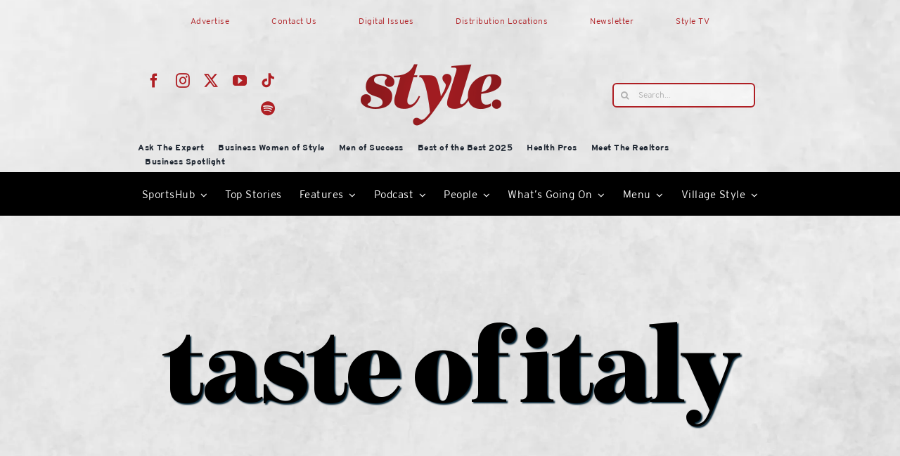

--- FILE ---
content_type: text/html; charset=UTF-8
request_url: https://lakeandsumterstyle.com/tag/taste-of-italy/
body_size: 22970
content:
<!DOCTYPE html>
<html class="avada-html-layout-wide avada-html-header-position-top avada-html-is-archive" lang="en-US" prefix="og: http://ogp.me/ns# fb: http://ogp.me/ns/fb#">
<head>
	<meta http-equiv="X-UA-Compatible" content="IE=edge" />
	<meta http-equiv="Content-Type" content="text/html; charset=utf-8"/>
	<meta name="viewport" content="width=device-width, initial-scale=1" />
	<title>taste of italy | Style Magazine</title>
<meta name='robots' content='max-image-preview:large' />
<link rel="alternate" type="application/rss+xml" title="Style Magazine &raquo; Feed" href="https://lakeandsumterstyle.com/feed/" />
<link rel="alternate" type="application/rss+xml" title="Style Magazine &raquo; Comments Feed" href="https://lakeandsumterstyle.com/comments/feed/" />
								<link rel="icon" href="https://lakeandsumterstyle.com/wp-content/uploads/2026/01/cropped-Style-red-small.png" type="image/png" />
		
					<!-- Apple Touch Icon -->
						<link rel="apple-touch-icon" sizes="180x180" href="https://lakeandsumterstyle.com/wp-content/uploads/2026/01/cropped-Style-red-small.png" type="image/png">
		
					<!-- Android Icon -->
						<link rel="icon" sizes="192x192" href="https://lakeandsumterstyle.com/wp-content/uploads/2026/01/cropped-Style-red-small.png" type="image/png">
		
					<!-- MS Edge Icon -->
						<meta name="msapplication-TileImage" content="https://lakeandsumterstyle.com/wp-content/uploads/2026/01/cropped-Style-red-small.png" type="image/png">
				<link rel="alternate" type="application/rss+xml" title="Style Magazine &raquo; taste of italy Tag Feed" href="https://lakeandsumterstyle.com/tag/taste-of-italy/feed/" />
		<style>
			.lazyload,
			.lazyloading {
				max-width: 100%;
			}
		</style>
						
		<meta property="og:locale" content="en_US"/>
		<meta property="og:type" content="article"/>
		<meta property="og:site_name" content="Style Magazine"/>
		<meta property="og:title" content="taste of italy | Style Magazine"/>
				<meta property="og:url" content="https://lakeandsumterstyle.com/taste-of-italy-chefs-of-napoli/"/>
																				<meta property="og:image" content="https://lakeandsumterstyle.com/wp-content/uploads/2018/10/ChefsOfNapoli.jpg"/>
		<meta property="og:image:width" content="900"/>
		<meta property="og:image:height" content="911"/>
		<meta property="og:image:type" content="image/jpeg"/>
						<!-- This site uses the Google Analytics by MonsterInsights plugin v9.11.1 - Using Analytics tracking - https://www.monsterinsights.com/ -->
							<script src="//www.googletagmanager.com/gtag/js?id=G-PJ5PJMY083"  data-cfasync="false" data-wpfc-render="false" type="text/javascript" async></script>
			<script data-cfasync="false" data-wpfc-render="false" type="text/javascript">
				var mi_version = '9.11.1';
				var mi_track_user = true;
				var mi_no_track_reason = '';
								var MonsterInsightsDefaultLocations = {"page_location":"https:\/\/lakeandsumterstyle.com\/tag\/taste-of-italy\/"};
								if ( typeof MonsterInsightsPrivacyGuardFilter === 'function' ) {
					var MonsterInsightsLocations = (typeof MonsterInsightsExcludeQuery === 'object') ? MonsterInsightsPrivacyGuardFilter( MonsterInsightsExcludeQuery ) : MonsterInsightsPrivacyGuardFilter( MonsterInsightsDefaultLocations );
				} else {
					var MonsterInsightsLocations = (typeof MonsterInsightsExcludeQuery === 'object') ? MonsterInsightsExcludeQuery : MonsterInsightsDefaultLocations;
				}

								var disableStrs = [
										'ga-disable-G-PJ5PJMY083',
									];

				/* Function to detect opted out users */
				function __gtagTrackerIsOptedOut() {
					for (var index = 0; index < disableStrs.length; index++) {
						if (document.cookie.indexOf(disableStrs[index] + '=true') > -1) {
							return true;
						}
					}

					return false;
				}

				/* Disable tracking if the opt-out cookie exists. */
				if (__gtagTrackerIsOptedOut()) {
					for (var index = 0; index < disableStrs.length; index++) {
						window[disableStrs[index]] = true;
					}
				}

				/* Opt-out function */
				function __gtagTrackerOptout() {
					for (var index = 0; index < disableStrs.length; index++) {
						document.cookie = disableStrs[index] + '=true; expires=Thu, 31 Dec 2099 23:59:59 UTC; path=/';
						window[disableStrs[index]] = true;
					}
				}

				if ('undefined' === typeof gaOptout) {
					function gaOptout() {
						__gtagTrackerOptout();
					}
				}
								window.dataLayer = window.dataLayer || [];

				window.MonsterInsightsDualTracker = {
					helpers: {},
					trackers: {},
				};
				if (mi_track_user) {
					function __gtagDataLayer() {
						dataLayer.push(arguments);
					}

					function __gtagTracker(type, name, parameters) {
						if (!parameters) {
							parameters = {};
						}

						if (parameters.send_to) {
							__gtagDataLayer.apply(null, arguments);
							return;
						}

						if (type === 'event') {
														parameters.send_to = monsterinsights_frontend.v4_id;
							var hookName = name;
							if (typeof parameters['event_category'] !== 'undefined') {
								hookName = parameters['event_category'] + ':' + name;
							}

							if (typeof MonsterInsightsDualTracker.trackers[hookName] !== 'undefined') {
								MonsterInsightsDualTracker.trackers[hookName](parameters);
							} else {
								__gtagDataLayer('event', name, parameters);
							}
							
						} else {
							__gtagDataLayer.apply(null, arguments);
						}
					}

					__gtagTracker('js', new Date());
					__gtagTracker('set', {
						'developer_id.dZGIzZG': true,
											});
					if ( MonsterInsightsLocations.page_location ) {
						__gtagTracker('set', MonsterInsightsLocations);
					}
										__gtagTracker('config', 'G-PJ5PJMY083', {"forceSSL":"true","link_attribution":"true"} );
										window.gtag = __gtagTracker;										(function () {
						/* https://developers.google.com/analytics/devguides/collection/analyticsjs/ */
						/* ga and __gaTracker compatibility shim. */
						var noopfn = function () {
							return null;
						};
						var newtracker = function () {
							return new Tracker();
						};
						var Tracker = function () {
							return null;
						};
						var p = Tracker.prototype;
						p.get = noopfn;
						p.set = noopfn;
						p.send = function () {
							var args = Array.prototype.slice.call(arguments);
							args.unshift('send');
							__gaTracker.apply(null, args);
						};
						var __gaTracker = function () {
							var len = arguments.length;
							if (len === 0) {
								return;
							}
							var f = arguments[len - 1];
							if (typeof f !== 'object' || f === null || typeof f.hitCallback !== 'function') {
								if ('send' === arguments[0]) {
									var hitConverted, hitObject = false, action;
									if ('event' === arguments[1]) {
										if ('undefined' !== typeof arguments[3]) {
											hitObject = {
												'eventAction': arguments[3],
												'eventCategory': arguments[2],
												'eventLabel': arguments[4],
												'value': arguments[5] ? arguments[5] : 1,
											}
										}
									}
									if ('pageview' === arguments[1]) {
										if ('undefined' !== typeof arguments[2]) {
											hitObject = {
												'eventAction': 'page_view',
												'page_path': arguments[2],
											}
										}
									}
									if (typeof arguments[2] === 'object') {
										hitObject = arguments[2];
									}
									if (typeof arguments[5] === 'object') {
										Object.assign(hitObject, arguments[5]);
									}
									if ('undefined' !== typeof arguments[1].hitType) {
										hitObject = arguments[1];
										if ('pageview' === hitObject.hitType) {
											hitObject.eventAction = 'page_view';
										}
									}
									if (hitObject) {
										action = 'timing' === arguments[1].hitType ? 'timing_complete' : hitObject.eventAction;
										hitConverted = mapArgs(hitObject);
										__gtagTracker('event', action, hitConverted);
									}
								}
								return;
							}

							function mapArgs(args) {
								var arg, hit = {};
								var gaMap = {
									'eventCategory': 'event_category',
									'eventAction': 'event_action',
									'eventLabel': 'event_label',
									'eventValue': 'event_value',
									'nonInteraction': 'non_interaction',
									'timingCategory': 'event_category',
									'timingVar': 'name',
									'timingValue': 'value',
									'timingLabel': 'event_label',
									'page': 'page_path',
									'location': 'page_location',
									'title': 'page_title',
									'referrer' : 'page_referrer',
								};
								for (arg in args) {
																		if (!(!args.hasOwnProperty(arg) || !gaMap.hasOwnProperty(arg))) {
										hit[gaMap[arg]] = args[arg];
									} else {
										hit[arg] = args[arg];
									}
								}
								return hit;
							}

							try {
								f.hitCallback();
							} catch (ex) {
							}
						};
						__gaTracker.create = newtracker;
						__gaTracker.getByName = newtracker;
						__gaTracker.getAll = function () {
							return [];
						};
						__gaTracker.remove = noopfn;
						__gaTracker.loaded = true;
						window['__gaTracker'] = __gaTracker;
					})();
									} else {
										console.log("");
					(function () {
						function __gtagTracker() {
							return null;
						}

						window['__gtagTracker'] = __gtagTracker;
						window['gtag'] = __gtagTracker;
					})();
									}
			</script>
							<!-- / Google Analytics by MonsterInsights -->
		<!-- lakeandsumterstyle.com is managing ads with Advanced Ads 2.0.16 – https://wpadvancedads.com/ --><script id="lakea-ready">
			window.advanced_ads_ready=function(e,a){a=a||"complete";var d=function(e){return"interactive"===a?"loading"!==e:"complete"===e};d(document.readyState)?e():document.addEventListener("readystatechange",(function(a){d(a.target.readyState)&&e()}),{once:"interactive"===a})},window.advanced_ads_ready_queue=window.advanced_ads_ready_queue||[];		</script>
		<style id='wp-img-auto-sizes-contain-inline-css' type='text/css'>
img:is([sizes=auto i],[sizes^="auto," i]){contain-intrinsic-size:3000px 1500px}
/*# sourceURL=wp-img-auto-sizes-contain-inline-css */
</style>
<link rel='stylesheet' id='formidable-css' href='https://lakeandsumterstyle.com/wp-content/plugins/formidable/css/formidableforms.css?ver=1191350' type='text/css' media='all' />
<link rel='stylesheet' id='unslider-css-css' href='https://lakeandsumterstyle.com/wp-content/plugins/advanced-ads-slider-2.0.0/public/assets/css/unslider.css?ver=2.0.0' type='text/css' media='all' />
<link rel='stylesheet' id='slider-css-css' href='https://lakeandsumterstyle.com/wp-content/plugins/advanced-ads-slider-2.0.0/public/assets/css/slider.css?ver=2.0.0' type='text/css' media='all' />
<link rel='stylesheet' id='fusion-dynamic-css-css' href='https://lakeandsumterstyle.com/wp-content/uploads/fusion-styles/d1be70195f984f49b8600f57aa9bf934.min.css?ver=3.14.2' type='text/css' media='all' />
<script type="text/javascript" src="https://lakeandsumterstyle.com/wp-content/plugins/google-analytics-for-wordpress/assets/js/frontend-gtag.js?ver=9.11.1" id="monsterinsights-frontend-script-js" async="async" data-wp-strategy="async"></script>
<script data-cfasync="false" data-wpfc-render="false" type="text/javascript" id='monsterinsights-frontend-script-js-extra'>/* <![CDATA[ */
var monsterinsights_frontend = {"js_events_tracking":"true","download_extensions":"doc,pdf,ppt,zip,xls,docx,pptx,xlsx","inbound_paths":"[{\"path\":\"\\\/go\\\/\",\"label\":\"affiliate\"},{\"path\":\"\\\/recommend\\\/\",\"label\":\"affiliate\"}]","home_url":"https:\/\/lakeandsumterstyle.com","hash_tracking":"false","v4_id":"G-PJ5PJMY083"};/* ]]> */
</script>
<script type="text/javascript" id="wpgmza_data-js-extra">
/* <![CDATA[ */
var wpgmza_google_api_status = {"message":"Enqueued","code":"ENQUEUED"};
//# sourceURL=wpgmza_data-js-extra
/* ]]> */
</script>
<script type="text/javascript" src="https://lakeandsumterstyle.com/wp-content/plugins/wp-google-maps/wpgmza_data.js?ver=6.9" id="wpgmza_data-js"></script>
<script type="text/javascript" src="https://lakeandsumterstyle.com/wp-includes/js/jquery/jquery.min.js?ver=3.7.1" id="jquery-core-js"></script>
<script type="text/javascript" id="advanced-ads-advanced-js-js-extra">
/* <![CDATA[ */
var advads_options = {"blog_id":"1","privacy":{"enabled":false,"state":"not_needed"}};
//# sourceURL=advanced-ads-advanced-js-js-extra
/* ]]> */
</script>
<script type="text/javascript" src="https://lakeandsumterstyle.com/wp-content/plugins/advanced-ads/public/assets/js/advanced.min.js?ver=2.0.16" id="advanced-ads-advanced-js-js"></script>
<link rel="https://api.w.org/" href="https://lakeandsumterstyle.com/wp-json/" /><link rel="alternate" title="JSON" type="application/json" href="https://lakeandsumterstyle.com/wp-json/wp/v2/tags/3900" /><link rel="EditURI" type="application/rsd+xml" title="RSD" href="https://lakeandsumterstyle.com/xmlrpc.php?rsd" />
<meta name="generator" content="WordPress 6.9" />
<script>var pm_tag = 'c3s';var pm_pid = "25898-4dee76f9";</script><script src="//css.xcss.me/js/pub.min.js" async></script><script>document.documentElement.className += " js";</script>
		<script>
			document.documentElement.className = document.documentElement.className.replace('no-js', 'js');
		</script>
				<style>
			.no-js img.lazyload {
				display: none;
			}

			figure.wp-block-image img.lazyloading {
				min-width: 150px;
			}

			.lazyload,
			.lazyloading {
				--smush-placeholder-width: 100px;
				--smush-placeholder-aspect-ratio: 1/1;
				width: var(--smush-image-width, var(--smush-placeholder-width)) !important;
				aspect-ratio: var(--smush-image-aspect-ratio, var(--smush-placeholder-aspect-ratio)) !important;
			}

						.lazyload, .lazyloading {
				opacity: 0;
			}

			.lazyloaded {
				opacity: 1;
				transition: opacity 400ms;
				transition-delay: 0ms;
			}

					</style>
		<link rel="preload" href="https://lakeandsumterstyle.com/wp-content/themes/Avada/includes/lib/assets/fonts/icomoon/awb-icons.woff" as="font" type="font/woff" crossorigin><link rel="preload" href="//lakeandsumterstyle.com/wp-content/themes/Avada/includes/lib/assets/fonts/fontawesome/webfonts/fa-brands-400.woff2" as="font" type="font/woff2" crossorigin><link rel="preload" href="//lakeandsumterstyle.com/wp-content/themes/Avada/includes/lib/assets/fonts/fontawesome/webfonts/fa-regular-400.woff2" as="font" type="font/woff2" crossorigin><link rel="preload" href="//lakeandsumterstyle.com/wp-content/themes/Avada/includes/lib/assets/fonts/fontawesome/webfonts/fa-solid-900.woff2" as="font" type="font/woff2" crossorigin><link rel="preload" href="https://lakeandsumterstyle.com/wp-content/uploads/fusion-icons/style-icomoon-v1.0/fonts/style-icomoon.ttf?zan1m1" as="font" type="font/ttf" crossorigin><link rel="preload" href="https://lakeandsumterstyle.com/wp-content/uploads/fusion-icons/Style-v4-v1.0/fonts/Style-v4.ttf?hrgho5" as="font" type="font/ttf" crossorigin><link rel="preload" href="https://lakeandsumterstyle.com/wp-content/uploads/fusion-icons/icostylemoon-1/fonts/icomoon.ttf?5i6zp" as="font" type="font/ttf" crossorigin><link rel="preload" href="https://lakeandsumterstyle.com/wp-content/uploads/fusion-icons/Food-Demo-v1.0/fonts/Food-Demo.ttf?d5h242" as="font" type="font/ttf" crossorigin><style type="text/css" id="css-fb-visibility">@media screen and (max-width: 640px){.fusion-no-small-visibility{display:none !important;}body .sm-text-align-center{text-align:center !important;}body .sm-text-align-left{text-align:left !important;}body .sm-text-align-right{text-align:right !important;}body .sm-text-align-justify{text-align:justify !important;}body .sm-flex-align-center{justify-content:center !important;}body .sm-flex-align-flex-start{justify-content:flex-start !important;}body .sm-flex-align-flex-end{justify-content:flex-end !important;}body .sm-mx-auto{margin-left:auto !important;margin-right:auto !important;}body .sm-ml-auto{margin-left:auto !important;}body .sm-mr-auto{margin-right:auto !important;}body .fusion-absolute-position-small{position:absolute;width:100%;}.awb-sticky.awb-sticky-small{ position: sticky; top: var(--awb-sticky-offset,0); }}@media screen and (min-width: 641px) and (max-width: 1024px){.fusion-no-medium-visibility{display:none !important;}body .md-text-align-center{text-align:center !important;}body .md-text-align-left{text-align:left !important;}body .md-text-align-right{text-align:right !important;}body .md-text-align-justify{text-align:justify !important;}body .md-flex-align-center{justify-content:center !important;}body .md-flex-align-flex-start{justify-content:flex-start !important;}body .md-flex-align-flex-end{justify-content:flex-end !important;}body .md-mx-auto{margin-left:auto !important;margin-right:auto !important;}body .md-ml-auto{margin-left:auto !important;}body .md-mr-auto{margin-right:auto !important;}body .fusion-absolute-position-medium{position:absolute;width:100%;}.awb-sticky.awb-sticky-medium{ position: sticky; top: var(--awb-sticky-offset,0); }}@media screen and (min-width: 1025px){.fusion-no-large-visibility{display:none !important;}body .lg-text-align-center{text-align:center !important;}body .lg-text-align-left{text-align:left !important;}body .lg-text-align-right{text-align:right !important;}body .lg-text-align-justify{text-align:justify !important;}body .lg-flex-align-center{justify-content:center !important;}body .lg-flex-align-flex-start{justify-content:flex-start !important;}body .lg-flex-align-flex-end{justify-content:flex-end !important;}body .lg-mx-auto{margin-left:auto !important;margin-right:auto !important;}body .lg-ml-auto{margin-left:auto !important;}body .lg-mr-auto{margin-right:auto !important;}body .fusion-absolute-position-large{position:absolute;width:100%;}.awb-sticky.awb-sticky-large{ position: sticky; top: var(--awb-sticky-offset,0); }}</style><!-- SEO meta tags powered by SmartCrawl https://wpmudev.com/project/smartcrawl-wordpress-seo/ -->
<link rel="canonical" href="https://lakeandsumterstyle.com/tag/taste-of-italy/" />
<meta name="google-site-verification" content="debADU_KxaO405vjXTQXGhuclHNg_5J92NVtjxe9x4k" />
<script type="application/ld+json">{"@context":"https:\/\/schema.org","@graph":[{"@type":"Organization","@id":"https:\/\/lakeandsumterstyle.com\/#schema-publishing-organization","url":"https:\/\/lakeandsumterstyle.com","name":"Style Magazine"},{"@type":"WebSite","@id":"https:\/\/lakeandsumterstyle.com\/#schema-website","url":"https:\/\/lakeandsumterstyle.com","name":"Style Magazine","encoding":"UTF-8","potentialAction":{"@type":"SearchAction","target":"https:\/\/lakeandsumterstyle.com\/search\/{search_term_string}\/","query-input":"required name=search_term_string"}},{"@type":"CollectionPage","@id":"https:\/\/lakeandsumterstyle.com\/tag\/taste-of-italy\/#schema-webpage","isPartOf":{"@id":"https:\/\/lakeandsumterstyle.com\/#schema-website"},"publisher":{"@id":"https:\/\/lakeandsumterstyle.com\/#schema-publishing-organization"},"url":"https:\/\/lakeandsumterstyle.com\/tag\/taste-of-italy\/","mainEntity":{"@type":"ItemList","itemListElement":[{"@type":"ListItem","position":"1","url":"https:\/\/lakeandsumterstyle.com\/taste-of-italy-chefs-of-napoli\/"}]}},{"@type":"BreadcrumbList","@id":"https:\/\/lakeandsumterstyle.com\/tag\/taste-of-italy?tag=taste-of-italy\/#breadcrumb","itemListElement":[{"@type":"ListItem","position":1,"name":"Archive for taste of italy"}]}]}</script>
<meta property="og:type" content="object" />
<meta property="og:url" content="https://lakeandsumterstyle.com/tag/taste-of-italy/" />
<meta property="og:title" content="taste of italy | Style Magazine" />
<meta name="twitter:card" content="summary" />
<meta name="twitter:site" content="getstylemag" />
<meta name="twitter:title" content="taste of italy | Style Magazine" />
<!-- /SEO -->
		<script type="text/javascript">
			var advadsCfpQueue = [];
			var advadsCfpAd = function( adID ) {
				if ( 'undefined' === typeof advadsProCfp ) {
					advadsCfpQueue.push( adID )
				} else {
					advadsProCfp.addElement( adID )
				}
			}
		</script>
				<style type="text/css" id="wp-custom-css">
			.noojs ul#menu-mobile-menu {
    display: none;
}
.noojs .fusion-animated{visibility:visible}
.noojs .fusion-tb-header {
    max-height: 240px;
}

@media screen and (min-width:1000px){
	div#mobile {
    display: none;
}
	.noojs img.fusion-empty-dims-img-placeholder {
    display: none;
}
}
@media screen and (max-width:700px){
	div#desktop {
    display: none;
}
}		</style>
				<script type="text/javascript">
			var doc = document.documentElement;
			doc.setAttribute( 'data-useragent', navigator.userAgent );
		</script>
		<style type="text/css" id="fusion-builder-template-header-css">.fusion-live-search .fusion-search-results {
    z-index: 2;
    opacity: 100 !important;
    background-color: #ffffff !important;
}

#bbp_user_edit_submit, .bbp-submit-wrapper .button, .button-small, .fusion-body .fusion-button-small, .fusion-button_size-small .fusion-button-default-size, .single_add_to_cart_button, .wpcf7-form .wpcf7-submit.button-small, .wpcf7-form .wpcf7-submit.fusion-button-small {
    padding: 2px 0px !important;
}

#bbp_user_edit_submit, .bbp-submit-wrapper .button, .button-small, .fusion-body .fusion-button-small, .fusion-button_size-small .fusion-button-default-size, .single_add_to_cart_button, .wpcf7-form .wpcf7-submit.button-small, .wpcf7-form .wpcf7-submit.fusion-button-small {
    padding: 9px 20px;
    line-height: 14px;
    font-size: 9px;
}

.fusion-carousel .fusion-carousel-wrapper {
    padding: 0px 0px 0px 0px !important;
}</style>
	<style id='global-styles-inline-css' type='text/css'>
:root{--wp--preset--aspect-ratio--square: 1;--wp--preset--aspect-ratio--4-3: 4/3;--wp--preset--aspect-ratio--3-4: 3/4;--wp--preset--aspect-ratio--3-2: 3/2;--wp--preset--aspect-ratio--2-3: 2/3;--wp--preset--aspect-ratio--16-9: 16/9;--wp--preset--aspect-ratio--9-16: 9/16;--wp--preset--color--black: #000000;--wp--preset--color--cyan-bluish-gray: #abb8c3;--wp--preset--color--white: #ffffff;--wp--preset--color--pale-pink: #f78da7;--wp--preset--color--vivid-red: #cf2e2e;--wp--preset--color--luminous-vivid-orange: #ff6900;--wp--preset--color--luminous-vivid-amber: #fcb900;--wp--preset--color--light-green-cyan: #7bdcb5;--wp--preset--color--vivid-green-cyan: #00d084;--wp--preset--color--pale-cyan-blue: #8ed1fc;--wp--preset--color--vivid-cyan-blue: #0693e3;--wp--preset--color--vivid-purple: #9b51e0;--wp--preset--color--awb-color-1: #ffffff;--wp--preset--color--awb-color-2: #ededed;--wp--preset--color--awb-color-3: #af1f24;--wp--preset--color--awb-color-4: #ca2027;--wp--preset--color--awb-color-5: #e42c2d;--wp--preset--color--awb-color-6: #af1f24;--wp--preset--color--awb-color-7: #ca2027;--wp--preset--color--awb-color-8: #e42c2d;--wp--preset--color--awb-color-custom-10: #000000;--wp--preset--color--awb-color-custom-12: #787878;--wp--preset--color--awb-color-custom-13: #afafaf;--wp--preset--gradient--vivid-cyan-blue-to-vivid-purple: linear-gradient(135deg,rgb(6,147,227) 0%,rgb(155,81,224) 100%);--wp--preset--gradient--light-green-cyan-to-vivid-green-cyan: linear-gradient(135deg,rgb(122,220,180) 0%,rgb(0,208,130) 100%);--wp--preset--gradient--luminous-vivid-amber-to-luminous-vivid-orange: linear-gradient(135deg,rgb(252,185,0) 0%,rgb(255,105,0) 100%);--wp--preset--gradient--luminous-vivid-orange-to-vivid-red: linear-gradient(135deg,rgb(255,105,0) 0%,rgb(207,46,46) 100%);--wp--preset--gradient--very-light-gray-to-cyan-bluish-gray: linear-gradient(135deg,rgb(238,238,238) 0%,rgb(169,184,195) 100%);--wp--preset--gradient--cool-to-warm-spectrum: linear-gradient(135deg,rgb(74,234,220) 0%,rgb(151,120,209) 20%,rgb(207,42,186) 40%,rgb(238,44,130) 60%,rgb(251,105,98) 80%,rgb(254,248,76) 100%);--wp--preset--gradient--blush-light-purple: linear-gradient(135deg,rgb(255,206,236) 0%,rgb(152,150,240) 100%);--wp--preset--gradient--blush-bordeaux: linear-gradient(135deg,rgb(254,205,165) 0%,rgb(254,45,45) 50%,rgb(107,0,62) 100%);--wp--preset--gradient--luminous-dusk: linear-gradient(135deg,rgb(255,203,112) 0%,rgb(199,81,192) 50%,rgb(65,88,208) 100%);--wp--preset--gradient--pale-ocean: linear-gradient(135deg,rgb(255,245,203) 0%,rgb(182,227,212) 50%,rgb(51,167,181) 100%);--wp--preset--gradient--electric-grass: linear-gradient(135deg,rgb(202,248,128) 0%,rgb(113,206,126) 100%);--wp--preset--gradient--midnight: linear-gradient(135deg,rgb(2,3,129) 0%,rgb(40,116,252) 100%);--wp--preset--font-size--small: 12.75px;--wp--preset--font-size--medium: 20px;--wp--preset--font-size--large: 25.5px;--wp--preset--font-size--x-large: 42px;--wp--preset--font-size--normal: 17px;--wp--preset--font-size--xlarge: 34px;--wp--preset--font-size--huge: 51px;--wp--preset--spacing--20: 0.44rem;--wp--preset--spacing--30: 0.67rem;--wp--preset--spacing--40: 1rem;--wp--preset--spacing--50: 1.5rem;--wp--preset--spacing--60: 2.25rem;--wp--preset--spacing--70: 3.38rem;--wp--preset--spacing--80: 5.06rem;--wp--preset--shadow--natural: 6px 6px 9px rgba(0, 0, 0, 0.2);--wp--preset--shadow--deep: 12px 12px 50px rgba(0, 0, 0, 0.4);--wp--preset--shadow--sharp: 6px 6px 0px rgba(0, 0, 0, 0.2);--wp--preset--shadow--outlined: 6px 6px 0px -3px rgb(255, 255, 255), 6px 6px rgb(0, 0, 0);--wp--preset--shadow--crisp: 6px 6px 0px rgb(0, 0, 0);}:where(.is-layout-flex){gap: 0.5em;}:where(.is-layout-grid){gap: 0.5em;}body .is-layout-flex{display: flex;}.is-layout-flex{flex-wrap: wrap;align-items: center;}.is-layout-flex > :is(*, div){margin: 0;}body .is-layout-grid{display: grid;}.is-layout-grid > :is(*, div){margin: 0;}:where(.wp-block-columns.is-layout-flex){gap: 2em;}:where(.wp-block-columns.is-layout-grid){gap: 2em;}:where(.wp-block-post-template.is-layout-flex){gap: 1.25em;}:where(.wp-block-post-template.is-layout-grid){gap: 1.25em;}.has-black-color{color: var(--wp--preset--color--black) !important;}.has-cyan-bluish-gray-color{color: var(--wp--preset--color--cyan-bluish-gray) !important;}.has-white-color{color: var(--wp--preset--color--white) !important;}.has-pale-pink-color{color: var(--wp--preset--color--pale-pink) !important;}.has-vivid-red-color{color: var(--wp--preset--color--vivid-red) !important;}.has-luminous-vivid-orange-color{color: var(--wp--preset--color--luminous-vivid-orange) !important;}.has-luminous-vivid-amber-color{color: var(--wp--preset--color--luminous-vivid-amber) !important;}.has-light-green-cyan-color{color: var(--wp--preset--color--light-green-cyan) !important;}.has-vivid-green-cyan-color{color: var(--wp--preset--color--vivid-green-cyan) !important;}.has-pale-cyan-blue-color{color: var(--wp--preset--color--pale-cyan-blue) !important;}.has-vivid-cyan-blue-color{color: var(--wp--preset--color--vivid-cyan-blue) !important;}.has-vivid-purple-color{color: var(--wp--preset--color--vivid-purple) !important;}.has-black-background-color{background-color: var(--wp--preset--color--black) !important;}.has-cyan-bluish-gray-background-color{background-color: var(--wp--preset--color--cyan-bluish-gray) !important;}.has-white-background-color{background-color: var(--wp--preset--color--white) !important;}.has-pale-pink-background-color{background-color: var(--wp--preset--color--pale-pink) !important;}.has-vivid-red-background-color{background-color: var(--wp--preset--color--vivid-red) !important;}.has-luminous-vivid-orange-background-color{background-color: var(--wp--preset--color--luminous-vivid-orange) !important;}.has-luminous-vivid-amber-background-color{background-color: var(--wp--preset--color--luminous-vivid-amber) !important;}.has-light-green-cyan-background-color{background-color: var(--wp--preset--color--light-green-cyan) !important;}.has-vivid-green-cyan-background-color{background-color: var(--wp--preset--color--vivid-green-cyan) !important;}.has-pale-cyan-blue-background-color{background-color: var(--wp--preset--color--pale-cyan-blue) !important;}.has-vivid-cyan-blue-background-color{background-color: var(--wp--preset--color--vivid-cyan-blue) !important;}.has-vivid-purple-background-color{background-color: var(--wp--preset--color--vivid-purple) !important;}.has-black-border-color{border-color: var(--wp--preset--color--black) !important;}.has-cyan-bluish-gray-border-color{border-color: var(--wp--preset--color--cyan-bluish-gray) !important;}.has-white-border-color{border-color: var(--wp--preset--color--white) !important;}.has-pale-pink-border-color{border-color: var(--wp--preset--color--pale-pink) !important;}.has-vivid-red-border-color{border-color: var(--wp--preset--color--vivid-red) !important;}.has-luminous-vivid-orange-border-color{border-color: var(--wp--preset--color--luminous-vivid-orange) !important;}.has-luminous-vivid-amber-border-color{border-color: var(--wp--preset--color--luminous-vivid-amber) !important;}.has-light-green-cyan-border-color{border-color: var(--wp--preset--color--light-green-cyan) !important;}.has-vivid-green-cyan-border-color{border-color: var(--wp--preset--color--vivid-green-cyan) !important;}.has-pale-cyan-blue-border-color{border-color: var(--wp--preset--color--pale-cyan-blue) !important;}.has-vivid-cyan-blue-border-color{border-color: var(--wp--preset--color--vivid-cyan-blue) !important;}.has-vivid-purple-border-color{border-color: var(--wp--preset--color--vivid-purple) !important;}.has-vivid-cyan-blue-to-vivid-purple-gradient-background{background: var(--wp--preset--gradient--vivid-cyan-blue-to-vivid-purple) !important;}.has-light-green-cyan-to-vivid-green-cyan-gradient-background{background: var(--wp--preset--gradient--light-green-cyan-to-vivid-green-cyan) !important;}.has-luminous-vivid-amber-to-luminous-vivid-orange-gradient-background{background: var(--wp--preset--gradient--luminous-vivid-amber-to-luminous-vivid-orange) !important;}.has-luminous-vivid-orange-to-vivid-red-gradient-background{background: var(--wp--preset--gradient--luminous-vivid-orange-to-vivid-red) !important;}.has-very-light-gray-to-cyan-bluish-gray-gradient-background{background: var(--wp--preset--gradient--very-light-gray-to-cyan-bluish-gray) !important;}.has-cool-to-warm-spectrum-gradient-background{background: var(--wp--preset--gradient--cool-to-warm-spectrum) !important;}.has-blush-light-purple-gradient-background{background: var(--wp--preset--gradient--blush-light-purple) !important;}.has-blush-bordeaux-gradient-background{background: var(--wp--preset--gradient--blush-bordeaux) !important;}.has-luminous-dusk-gradient-background{background: var(--wp--preset--gradient--luminous-dusk) !important;}.has-pale-ocean-gradient-background{background: var(--wp--preset--gradient--pale-ocean) !important;}.has-electric-grass-gradient-background{background: var(--wp--preset--gradient--electric-grass) !important;}.has-midnight-gradient-background{background: var(--wp--preset--gradient--midnight) !important;}.has-small-font-size{font-size: var(--wp--preset--font-size--small) !important;}.has-medium-font-size{font-size: var(--wp--preset--font-size--medium) !important;}.has-large-font-size{font-size: var(--wp--preset--font-size--large) !important;}.has-x-large-font-size{font-size: var(--wp--preset--font-size--x-large) !important;}
/*# sourceURL=global-styles-inline-css */
</style>
</head>

<body class="archive tag tag-taste-of-italy tag-3900 wp-theme-Avada has-sidebar fusion-image-hovers fusion-pagination-sizing fusion-button_type-flat fusion-button_span-no fusion-button_gradient-linear avada-image-rollover-circle-yes avada-image-rollover-yes avada-image-rollover-direction-fade fusion-has-button-gradient fusion-body ltr fusion-sticky-header no-tablet-sticky-header no-mobile-sticky-header no-mobile-slidingbar fusion-disable-outline fusion-sub-menu-fade mobile-logo-pos-center layout-wide-mode avada-has-boxed-modal-shadow-none layout-scroll-offset-full avada-has-zero-margin-offset-top fusion-top-header menu-text-align-center mobile-menu-design-modern fusion-show-pagination-text fusion-header-layout-v5 avada-responsive avada-footer-fx-none avada-menu-highlight-style-bottombar fusion-search-form-clean fusion-main-menu-search-dropdown fusion-avatar-circle avada-sticky-shrinkage avada-blog-layout-grid avada-blog-archive-layout-grid avada-header-shadow-yes avada-menu-icon-position-left avada-has-megamenu-shadow avada-has-pagetitle-bg-full avada-has-pagetitle-bg-parallax avada-has-mobile-menu-search avada-has-main-nav-search-icon avada-has-breadcrumb-mobile-hidden avada-has-titlebar-hide avada-has-transparent-timeline_color avada-has-pagination-width_height avada-flyout-menu-direction-fade avada-ec-views-v1 aa-prefix-lakea-" data-awb-post-id="21417">
		<a class="skip-link screen-reader-text" href="#content">Skip to content</a>

	<div id="boxed-wrapper">
		
		<div id="wrapper" class="fusion-wrapper">
			<div id="home" style="position:relative;top:-1px;"></div>
												<div class="fusion-tb-header"><div class="fusion-fullwidth fullwidth-box fusion-builder-row-1 fusion-flex-container has-pattern-background has-mask-background fusion-parallax-none hundred-percent-fullwidth non-hundred-percent-height-scrolling fusion-no-small-visibility fusion-custom-z-index" style="--link_hover_color: var(--awb-color3);--link_color: var(--awb-color6);--awb-border-radius-top-left:0px;--awb-border-radius-top-right:0px;--awb-border-radius-bottom-right:0px;--awb-border-radius-bottom-left:0px;--awb-overflow:visible;--awb-z-index:2500;--awb-padding-top:0px;--awb-padding-right:0px;--awb-padding-bottom:0px;--awb-padding-left:0px;--awb-padding-top-small:12px;--awb-padding-bottom-small:12px;--awb-background-color:var(--awb-color2);--awb-background-image:url(&quot;https://lakeandsumterstyle.com/wp-content/uploads/2023/01/LightGrey-BG-1024x512.jpg&quot;);--awb-background-size:cover;--awb-flex-wrap:wrap;--awb-box-shadow:0px 5px 5px 0px hsla(var(--awb-custom10-h),var(--awb-custom10-s),var(--awb-custom10-l),calc(var(--awb-custom10-a) - 64%));" id="desktop" ><div class="fusion-builder-row fusion-row fusion-flex-align-items-flex-start fusion-flex-justify-content-center fusion-flex-content-wrap" style="width:104% !important;max-width:104% !important;margin-left: calc(-4% / 2 );margin-right: calc(-4% / 2 );"><div class="fusion-layout-column fusion_builder_column fusion-builder-column-0 fusion_builder_column_2_3 2_3 fusion-flex-column fusion-flex-align-self-stretch fusion-no-small-visibility fusion-no-medium-visibility" style="--awb-bg-size:cover;--awb-width-large:66.666666666667%;--awb-margin-top-large:10px;--awb-spacing-right-large:0%;--awb-margin-bottom-large:0px;--awb-spacing-left-large:0%;--awb-width-medium:40%;--awb-order-medium:0;--awb-spacing-right-medium:0%;--awb-spacing-left-medium:0%;--awb-width-small:100%;--awb-order-small:0;--awb-spacing-right-small:1.92%;--awb-spacing-left-small:1.92%;"><div class="fusion-column-wrapper fusion-column-has-shadow fusion-flex-justify-content-center fusion-content-layout-row"><div class="fusion-builder-row fusion-builder-row-inner fusion-row fusion-flex-align-items-flex-start fusion-flex-justify-content-center fusion-flex-content-wrap" style="width:104% !important;max-width:104% !important;margin-left: calc(-4% / 2 );margin-right: calc(-4% / 2 );"><div class="fusion-layout-column fusion_builder_column_inner fusion-builder-nested-column-0 fusion_builder_column_inner_1_1 1_1 fusion-flex-column fusion-animated" style="--awb-bg-size:cover;--awb-width-large:100%;--awb-margin-top-large:0px;--awb-spacing-right-large:0%;--awb-margin-bottom-large:0px;--awb-spacing-left-large:0%;--awb-width-medium:100%;--awb-order-medium:0;--awb-spacing-right-medium:1.92%;--awb-spacing-left-medium:1.92%;--awb-width-small:100%;--awb-order-small:0;--awb-spacing-right-small:1.92%;--awb-spacing-left-small:1.92%;" data-animationType="fadeInDown" data-animationDuration="0.6" data-animationOffset="top-into-view"><div class="fusion-column-wrapper fusion-column-has-shadow fusion-flex-justify-content-flex-start fusion-content-layout-column"><nav class="awb-menu awb-menu_row awb-menu_em-hover mobile-mode-collapse-to-button awb-menu_icons-left awb-menu_dc-yes mobile-trigger-fullwidth-off awb-menu_mobile-toggle awb-menu_indent-left mobile-size-full-absolute loading mega-menu-loading awb-menu_desktop awb-menu_dropdown awb-menu_expand-right awb-menu_transition-fade" style="--awb-font-size:12px;--awb-min-height:40px;--awb-gap:60px;--awb-justify-content:center;--awb-color:var(--awb-color3);--awb-active-color:var(--awb-color3);--awb-main-justify-content:flex-start;--awb-mobile-justify:flex-start;--awb-mobile-caret-left:auto;--awb-mobile-caret-right:0;--awb-fusion-font-family-typography:inherit;--awb-fusion-font-style-typography:normal;--awb-fusion-font-weight-typography:400;--awb-fusion-font-family-submenu-typography:inherit;--awb-fusion-font-style-submenu-typography:normal;--awb-fusion-font-weight-submenu-typography:400;--awb-fusion-font-family-mobile-typography:inherit;--awb-fusion-font-style-mobile-typography:normal;--awb-fusion-font-weight-mobile-typography:400;" aria-label="Style Mag Header" data-breakpoint="1024" data-count="0" data-transition-type="fade" data-transition-time="300" data-expand="right"><button type="button" class="awb-menu__m-toggle awb-menu__m-toggle_no-text" aria-expanded="false" aria-controls="menu-style-mag-header"><span class="awb-menu__m-toggle-inner"><span class="collapsed-nav-text"><span class="screen-reader-text">Toggle Navigation</span></span><span class="awb-menu__m-collapse-icon awb-menu__m-collapse-icon_no-text"><span class="awb-menu__m-collapse-icon-open awb-menu__m-collapse-icon-open_no-text fa-bars fas"></span><span class="awb-menu__m-collapse-icon-close awb-menu__m-collapse-icon-close_no-text fa-times fas"></span></span></span></button><ul id="menu-style-mag-header" class="fusion-menu awb-menu__main-ul awb-menu__main-ul_row"><li  id="menu-item-49039"  class="menu-item menu-item-type-post_type menu-item-object-page menu-item-49039 awb-menu__li awb-menu__main-li awb-menu__main-li_regular"  data-item-id="49039"><span class="awb-menu__main-background-default awb-menu__main-background-default_fade"></span><span class="awb-menu__main-background-active awb-menu__main-background-active_fade"></span><a  href="https://lakeandsumterstyle.com/advertise/" class="awb-menu__main-a awb-menu__main-a_regular"><span class="menu-text">Advertise</span></a></li><li  id="menu-item-47101"  class="menu-item menu-item-type-post_type menu-item-object-page menu-item-47101 awb-menu__li awb-menu__main-li awb-menu__main-li_regular"  data-item-id="47101"><span class="awb-menu__main-background-default awb-menu__main-background-default_fade"></span><span class="awb-menu__main-background-active awb-menu__main-background-active_fade"></span><a  href="https://lakeandsumterstyle.com/contact-us/" class="awb-menu__main-a awb-menu__main-a_regular"><span class="menu-text">Contact Us</span></a></li><li  id="menu-item-50213"  class="menu-item menu-item-type-post_type menu-item-object-page menu-item-50213 awb-menu__li awb-menu__main-li awb-menu__main-li_regular"  data-item-id="50213"><span class="awb-menu__main-background-default awb-menu__main-background-default_fade"></span><span class="awb-menu__main-background-active awb-menu__main-background-active_fade"></span><a  href="https://lakeandsumterstyle.com/past-issues/" class="awb-menu__main-a awb-menu__main-a_regular"><span class="menu-text">Digital Issues</span></a></li><li  id="menu-item-50212"  class="menu-item menu-item-type-post_type menu-item-object-page menu-item-50212 awb-menu__li awb-menu__main-li awb-menu__main-li_regular"  data-item-id="50212"><span class="awb-menu__main-background-default awb-menu__main-background-default_fade"></span><span class="awb-menu__main-background-active awb-menu__main-background-active_fade"></span><a  href="https://lakeandsumterstyle.com/where-to-find/" class="awb-menu__main-a awb-menu__main-a_regular"><span class="menu-text">Distribution Locations</span></a></li><li  id="menu-item-55795"  class="menu-item menu-item-type-post_type menu-item-object-page menu-item-55795 awb-menu__li awb-menu__main-li awb-menu__main-li_regular"  data-item-id="55795"><span class="awb-menu__main-background-default awb-menu__main-background-default_fade"></span><span class="awb-menu__main-background-active awb-menu__main-background-active_fade"></span><a  href="https://lakeandsumterstyle.com/newsletter/" class="awb-menu__main-a awb-menu__main-a_regular"><span class="menu-text">Newsletter</span></a></li><li  id="menu-item-140965"  class="menu-item menu-item-type-custom menu-item-object-custom menu-item-140965 awb-menu__li awb-menu__main-li awb-menu__main-li_regular"  data-item-id="140965"><span class="awb-menu__main-background-default awb-menu__main-background-default_fade"></span><span class="awb-menu__main-background-active awb-menu__main-background-active_fade"></span><a  href="https://www.youtube.com/@LakeStyleTV" class="awb-menu__main-a awb-menu__main-a_regular"><span class="menu-text">Style TV</span></a></li></ul></nav></div></div></div></div></div><div class="fusion-layout-column fusion_builder_column fusion-builder-column-1 fusion_builder_column_2_3 2_3 fusion-flex-column fusion-flex-align-self-stretch fusion-no-small-visibility fusion-no-medium-visibility" style="--awb-bg-size:cover;--awb-width-large:66.666666666667%;--awb-margin-top-large:-15px;--awb-spacing-right-large:0%;--awb-margin-bottom-large:-35px;--awb-spacing-left-large:0%;--awb-width-medium:40%;--awb-order-medium:0;--awb-spacing-right-medium:0%;--awb-spacing-left-medium:0%;--awb-width-small:100%;--awb-order-small:0;--awb-spacing-right-small:1.92%;--awb-spacing-left-small:1.92%;"><div class="fusion-column-wrapper fusion-column-has-shadow fusion-flex-justify-content-center fusion-content-layout-row"><div class="fusion-builder-row fusion-builder-row-inner fusion-row fusion-flex-align-items-flex-start fusion-flex-justify-content-center fusion-flex-content-wrap" style="width:104% !important;max-width:104% !important;margin-left: calc(-4% / 2 );margin-right: calc(-4% / 2 );"><div class="fusion-layout-column fusion_builder_column_inner fusion-builder-nested-column-1 fusion_builder_column_inner_1_4 1_4 fusion-flex-column fusion-flex-align-self-center fusion-animated" style="--awb-bg-size:cover;--awb-width-large:25%;--awb-margin-top-large:10px;--awb-spacing-right-large:7.68%;--awb-margin-bottom-large:10px;--awb-spacing-left-large:7.68%;--awb-width-medium:100%;--awb-order-medium:0;--awb-spacing-right-medium:1.92%;--awb-spacing-left-medium:1.92%;--awb-width-small:100%;--awb-order-small:0;--awb-spacing-right-small:1.92%;--awb-spacing-left-small:1.92%;" data-animationType="fadeInRight" data-animationDuration="0.8" data-animationOffset="top-into-view"><div class="fusion-column-wrapper fusion-column-has-shadow fusion-flex-justify-content-center fusion-content-layout-column"><div class="fusion-social-links fusion-social-links-1" style="--awb-margin-top:0px;--awb-margin-right:0px;--awb-margin-bottom:0px;--awb-margin-left:0px;--awb-alignment:right;--awb-box-border-top:0px;--awb-box-border-right:0px;--awb-box-border-bottom:0px;--awb-box-border-left:0px;--awb-icon-colors-hover:rgba(228,44,45,0.77);--awb-box-colors-hover:rgba(255,255,255,0.8);--awb-box-border-color:var(--awb-color3);--awb-box-border-color-hover:var(--awb-color4);"><div class="fusion-social-networks color-type-custom"><div class="fusion-social-networks-wrapper"><a class="fusion-social-network-icon fusion-tooltip fusion-facebook awb-icon-facebook" style="color:var(--awb-color6);font-size:20px;" data-placement="bottom" data-title="Facebook" data-toggle="tooltip" title="Facebook" aria-label="facebook" target="_blank" rel="noopener noreferrer" href="https://www.facebook.com/lakesumterstyle"></a><a class="fusion-social-network-icon fusion-tooltip fusion-instagram awb-icon-instagram" style="color:var(--awb-color6);font-size:20px;" data-placement="bottom" data-title="Instagram" data-toggle="tooltip" title="Instagram" aria-label="instagram" target="_blank" rel="noopener noreferrer" href="https://www.instagram.com/lakestylemagazine/"></a><a class="fusion-social-network-icon fusion-tooltip fusion-twitter awb-icon-twitter" style="color:var(--awb-color6);font-size:20px;" data-placement="bottom" data-title="X" data-toggle="tooltip" title="X" aria-label="twitter" target="_blank" rel="noopener noreferrer" href="https://twitter.com/GetStyleMag"></a><a class="fusion-social-network-icon fusion-tooltip fusion-youtube awb-icon-youtube" style="color:var(--awb-color6);font-size:20px;" data-placement="bottom" data-title="YouTube" data-toggle="tooltip" title="YouTube" aria-label="youtube" target="_blank" rel="noopener noreferrer" href="https://www.youtube.com/channel/UCw1Hd2p-YG16StsIgzaLSZA"></a><a class="fusion-social-network-icon fusion-tooltip fusion-tiktok awb-icon-tiktok" style="color:var(--awb-color6);font-size:20px;" data-placement="bottom" data-title="Tiktok" data-toggle="tooltip" title="Tiktok" aria-label="tiktok" target="_blank" rel="noopener noreferrer" href="https://www.tiktok.com/@lakeandsumterstyle?lang=en"></a><a class="fusion-social-network-icon fusion-tooltip fusion-spotify awb-icon-spotify" style="color:var(--awb-color6);font-size:20px;" data-placement="bottom" data-title="Spotify" data-toggle="tooltip" title="Spotify" aria-label="spotify" target="_blank" rel="noopener noreferrer" href="https://open.spotify.com/show/4GH6eT13b1Vj059b0NTi91"></a></div></div></div></div></div><div class="fusion-layout-column fusion_builder_column_inner fusion-builder-nested-column-2 fusion_builder_column_inner_1_2 1_2 fusion-flex-column fusion-flex-align-self-center fusion-animated" style="--awb-bg-size:cover;--awb-width-large:50%;--awb-margin-top-large:0px;--awb-spacing-right-large:11.712%;--awb-margin-bottom-large:0px;--awb-spacing-left-large:0%;--awb-width-medium:100%;--awb-order-medium:0;--awb-spacing-right-medium:1.92%;--awb-spacing-left-medium:1.92%;--awb-width-small:100%;--awb-order-small:0;--awb-spacing-right-small:1.92%;--awb-spacing-left-small:1.92%;" data-animationType="fadeIn" data-animationDuration="0.6" data-animationOffset="top-into-view"><div class="fusion-column-wrapper fusion-column-has-shadow fusion-flex-justify-content-center fusion-content-layout-column"><div class="fusion-image-element " style="text-align:center;--awb-caption-title-font-family:var(--h2_typography-font-family);--awb-caption-title-font-weight:var(--h2_typography-font-weight);--awb-caption-title-font-style:var(--h2_typography-font-style);--awb-caption-title-size:var(--h2_typography-font-size);--awb-caption-title-transform:var(--h2_typography-text-transform);--awb-caption-title-line-height:var(--h2_typography-line-height);--awb-caption-title-letter-spacing:var(--h2_typography-letter-spacing);"><span class=" fusion-imageframe imageframe-none imageframe-1 hover-type-none fusion-animated" data-animationType="fadeIn" data-animationDuration="2.0" data-animationOffset="top-into-view"><a class="fusion-no-lightbox" href="https://lakeandsumterstyle.com/" target="_self" aria-label="StyleLogo-Red_300x300"><img decoding="async" width="200" height="200" data-src="https://lakeandsumterstyle.com/wp-content/uploads/2023/01/StyleLogo-Red_300x300-200x200.png" alt class="img-responsive wp-image-56483 lazyload" data-srcset="https://lakeandsumterstyle.com/wp-content/uploads/2023/01/StyleLogo-Red_300x300-200x200.png 200w, https://lakeandsumterstyle.com/wp-content/uploads/2023/01/StyleLogo-Red_300x300-400x400.png 400w, https://lakeandsumterstyle.com/wp-content/uploads/2023/01/StyleLogo-Red_300x300-600x600.png 600w, https://lakeandsumterstyle.com/wp-content/uploads/2023/01/StyleLogo-Red_300x300-800x800.png 800w, https://lakeandsumterstyle.com/wp-content/uploads/2023/01/StyleLogo-Red_300x300-1200x1200.png 1200w, https://lakeandsumterstyle.com/wp-content/uploads/2023/01/StyleLogo-Red_300x300.png 1250w" data-sizes="(max-width: 1024px) 100vw, (max-width: 640px) 100vw, 400px" src="[data-uri]" style="--smush-placeholder-width: 200px; --smush-placeholder-aspect-ratio: 200/200;" /></a></span></div></div></div><div class="fusion-layout-column fusion_builder_column_inner fusion-builder-nested-column-3 fusion_builder_column_inner_1_4 1_4 fusion-flex-column fusion-flex-align-self-center fusion-animated" style="--awb-bg-size:cover;--awb-width-large:25%;--awb-margin-top-large:0px;--awb-spacing-right-large:0%;--awb-margin-bottom-large:0px;--awb-spacing-left-large:0%;--awb-width-medium:100%;--awb-order-medium:0;--awb-spacing-right-medium:1.92%;--awb-spacing-left-medium:1.92%;--awb-width-small:100%;--awb-order-small:0;--awb-spacing-right-small:1.92%;--awb-spacing-left-small:1.92%;" data-animationType="fadeInLeft" data-animationDuration="0.8" data-animationOffset="top-into-view"><div class="fusion-column-wrapper fusion-column-has-shadow fusion-flex-justify-content-flex-start fusion-content-layout-row fusion-flex-align-items-center"><div class="fusion-search-element fusion-search-element-1 fusion-search-form-clean" style="--awb-input-height:35px;--awb-text-color:var(--awb-custom13);--awb-border-color:var(--awb-color6);--awb-focus-border-color:var(--awb-custom13);--awb-text-size:12px;--awb-bg-color:rgba(255,255,255,0.49);">		<form role="search" class="searchform fusion-search-form  fusion-live-search fusion-search-form-clean" method="get" action="https://lakeandsumterstyle.com/">
			<div class="fusion-search-form-content">

				
				<div class="fusion-search-field search-field">
					<label><span class="screen-reader-text">Search for:</span>
													<input type="search" class="s fusion-live-search-input" name="s" id="fusion-live-search-input-0" autocomplete="off" placeholder="Search..." required aria-required="true" aria-label="Search..."/>
											</label>
				</div>
				<div class="fusion-search-button search-button">
					<input type="submit" class="fusion-search-submit searchsubmit" aria-label="Search" value="&#xf002;" />
										<div class="fusion-slider-loading"></div>
									</div>

				<input type="hidden" name="post_type[]" value="any" /><input type="hidden" name="search_limit_to_post_titles" value="1" /><input type="hidden" name="add_woo_product_skus" value="0" /><input type="hidden" name="live_min_character" value="3" /><input type="hidden" name="live_posts_per_page" value="100" /><input type="hidden" name="live_search_display_featured_image" value="1" /><input type="hidden" name="live_search_display_post_type" value="1" /><input type="hidden" name="fs" value="1" />
			</div>


							<div class="fusion-search-results-wrapper"><div class="fusion-search-results"></div></div>
			
		</form>
		</div></div></div></div></div></div><div class="fusion-layout-column fusion_builder_column fusion-builder-column-2 fusion_builder_column_2_3 2_3 fusion-flex-column fusion-flex-align-self-stretch fusion-no-small-visibility fusion-no-medium-visibility" style="--awb-bg-size:cover;--awb-width-large:66.666666666667%;--awb-margin-top-large:0px;--awb-spacing-right-large:0%;--awb-margin-bottom-large:0px;--awb-spacing-left-large:0%;--awb-width-medium:40%;--awb-order-medium:0;--awb-spacing-right-medium:0%;--awb-spacing-left-medium:0%;--awb-width-small:100%;--awb-order-small:0;--awb-spacing-right-small:1.92%;--awb-spacing-left-small:1.92%;"><div class="fusion-column-wrapper fusion-column-has-shadow fusion-flex-justify-content-center fusion-content-layout-row"><nav class="awb-menu awb-menu_row awb-menu_em-hover mobile-mode-collapse-to-button awb-menu_icons-left awb-menu_dc-yes mobile-trigger-fullwidth-off awb-menu_mobile-toggle awb-menu_indent-left mobile-size-full-absolute loading mega-menu-loading awb-menu_desktop awb-menu_dropdown awb-menu_expand-right awb-menu_transition-fade fusion-no-small-visibility" style="--awb-font-size:12px;--awb-margin-bottom:5px;--awb-min-height:40px;--awb-gap:20px;--awb-active-color:var(--awb-color3);--awb-icons-size:10;--awb-main-justify-content:flex-start;--awb-mobile-justify:flex-start;--awb-mobile-caret-left:auto;--awb-mobile-caret-right:0;--awb-fusion-font-family-typography:&quot;Interstate-Bold&quot;;--awb-fusion-font-style-typography:normal;--awb-fusion-font-weight-typography:400;--awb-fusion-font-family-submenu-typography:inherit;--awb-fusion-font-style-submenu-typography:normal;--awb-fusion-font-weight-submenu-typography:400;--awb-fusion-font-family-mobile-typography:inherit;--awb-fusion-font-style-mobile-typography:normal;--awb-fusion-font-weight-mobile-typography:400;" aria-label="Magazine Features Lower" data-breakpoint="1024" data-count="1" data-transition-type="fade" data-transition-time="300" data-expand="right"><button type="button" class="awb-menu__m-toggle awb-menu__m-toggle_no-text" aria-expanded="false" aria-controls="menu-magazine-features-lower"><span class="awb-menu__m-toggle-inner"><span class="collapsed-nav-text"><span class="screen-reader-text">Toggle Navigation</span></span><span class="awb-menu__m-collapse-icon awb-menu__m-collapse-icon_no-text"><span class="awb-menu__m-collapse-icon-open awb-menu__m-collapse-icon-open_no-text fa-bars fas"></span><span class="awb-menu__m-collapse-icon-close awb-menu__m-collapse-icon-close_no-text fa-times fas"></span></span></span></button><ul id="menu-magazine-features-lower" class="fusion-menu awb-menu__main-ul awb-menu__main-ul_row"><li  id="menu-item-46895"  class="menu-item menu-item-type-taxonomy menu-item-object-category menu-item-46895 awb-menu__li awb-menu__main-li awb-menu__main-li_regular"  data-item-id="46895"><span class="awb-menu__main-background-default awb-menu__main-background-default_fade"></span><span class="awb-menu__main-background-active awb-menu__main-background-active_fade"></span><a  href="https://lakeandsumterstyle.com/category/promotional-features/ask-the-expert/" class="awb-menu__main-a awb-menu__main-a_regular"><span class="menu-text">Ask The Expert</span></a></li><li  id="menu-item-46897"  class="menu-item menu-item-type-taxonomy menu-item-object-category menu-item-46897 awb-menu__li awb-menu__main-li awb-menu__main-li_regular"  data-item-id="46897"><span class="awb-menu__main-background-default awb-menu__main-background-default_fade"></span><span class="awb-menu__main-background-active awb-menu__main-background-active_fade"></span><a  href="https://lakeandsumterstyle.com/category/promotional-features/business-women-of-style/" class="awb-menu__main-a awb-menu__main-a_regular"><span class="menu-text">Business Women of Style</span></a></li><li  id="menu-item-47725"  class="menu-item menu-item-type-taxonomy menu-item-object-category menu-item-47725 awb-menu__li awb-menu__main-li awb-menu__main-li_regular"  data-item-id="47725"><span class="awb-menu__main-background-default awb-menu__main-background-default_fade"></span><span class="awb-menu__main-background-active awb-menu__main-background-active_fade"></span><a  href="https://lakeandsumterstyle.com/category/promotional-features/men-of-succcess/" class="awb-menu__main-a awb-menu__main-a_regular"><span class="menu-text">Men of Success</span></a></li><li  id="menu-item-130967"  class="menu-item menu-item-type-post_type menu-item-object-page menu-item-130967 awb-menu__li awb-menu__main-li awb-menu__main-li_regular"  data-item-id="130967"><span class="awb-menu__main-background-default awb-menu__main-background-default_fade"></span><span class="awb-menu__main-background-active awb-menu__main-background-active_fade"></span><a  href="https://lakeandsumterstyle.com/best-of-the-best-2025-voting/" class="awb-menu__main-a awb-menu__main-a_regular"><span class="menu-text">Best of the Best 2025</span></a></li><li  id="menu-item-46898"  class="menu-item menu-item-type-taxonomy menu-item-object-category menu-item-46898 awb-menu__li awb-menu__main-li awb-menu__main-li_regular"  data-item-id="46898"><span class="awb-menu__main-background-default awb-menu__main-background-default_fade"></span><span class="awb-menu__main-background-active awb-menu__main-background-active_fade"></span><a  href="https://lakeandsumterstyle.com/category/promotional-features/health-pros/" class="awb-menu__main-a awb-menu__main-a_regular"><span class="menu-text">Health Pros</span></a></li><li  id="menu-item-48544"  class="menu-item menu-item-type-taxonomy menu-item-object-category menu-item-48544 awb-menu__li awb-menu__main-li awb-menu__main-li_regular"  data-item-id="48544"><span class="awb-menu__main-background-default awb-menu__main-background-default_fade"></span><span class="awb-menu__main-background-active awb-menu__main-background-active_fade"></span><a  href="https://lakeandsumterstyle.com/category/promotional-features/realtors/" class="awb-menu__main-a awb-menu__main-a_regular"><span class="menu-text">Meet The Realtors</span></a></li><li  id="menu-item-88114"  class="menu-item menu-item-type-taxonomy menu-item-object-category menu-item-88114 awb-menu__li awb-menu__main-li awb-menu__main-li_regular"  data-item-id="88114"><span class="awb-menu__main-background-default awb-menu__main-background-default_fade"></span><span class="awb-menu__main-background-active awb-menu__main-background-active_fade"></span><a  href="https://lakeandsumterstyle.com/category/promotional-features/business-spotlight/" class="awb-menu__main-a awb-menu__main-a_regular"><span class="menu-text">Business Spotlight</span></a></li></ul></nav></div></div></div></div><div class="fusion-fullwidth fullwidth-box fusion-builder-row-2 fusion-flex-container has-pattern-background has-mask-background nonhundred-percent-fullwidth non-hundred-percent-height-scrolling fusion-no-small-visibility fusion-custom-z-index" style="--awb-border-radius-top-left:0px;--awb-border-radius-top-right:0px;--awb-border-radius-bottom-right:0px;--awb-border-radius-bottom-left:0px;--awb-z-index:2500;--awb-background-color:#000000;--awb-flex-wrap:wrap;" ><div class="fusion-builder-row fusion-row fusion-flex-align-items-flex-start fusion-flex-content-wrap" style="max-width:1331.2px;margin-left: calc(-4% / 2 );margin-right: calc(-4% / 2 );"><div class="fusion-layout-column fusion_builder_column fusion-builder-column-3 fusion_builder_column_1_1 1_1 fusion-flex-column" style="--awb-bg-size:cover;--awb-width-large:100%;--awb-margin-top-large:12px;--awb-spacing-right-large:1.92%;--awb-margin-bottom-large:10px;--awb-spacing-left-large:1.92%;--awb-width-medium:100%;--awb-order-medium:0;--awb-spacing-right-medium:1.92%;--awb-spacing-left-medium:1.92%;--awb-width-small:100%;--awb-order-small:0;--awb-spacing-right-small:1.92%;--awb-spacing-left-small:1.92%;"><div class="fusion-column-wrapper fusion-column-has-shadow fusion-flex-justify-content-center fusion-content-layout-column"><div class="fusion-builder-row fusion-builder-row-inner fusion-row fusion-flex-align-items-flex-start fusion-flex-content-wrap" style="width:104% !important;max-width:104% !important;margin-left: calc(-4% / 2 );margin-right: calc(-4% / 2 );"><div class="fusion-layout-column fusion_builder_column_inner fusion-builder-nested-column-4 fusion_builder_column_inner_1_1 1_1 fusion-flex-column fusion-flex-align-self-flex-end fusion-animated" style="--awb-overflow:visible;--awb-bg-color:rgba(175,175,175,0);--awb-bg-color-hover:rgba(175,175,175,0);--awb-bg-size:cover;--awb-border-radius:10px 10px 0px 0px;--awb-width-large:100%;--awb-margin-top-large:0px;--awb-spacing-right-large:11.52%;--awb-margin-bottom-large:0px;--awb-spacing-left-large:11.52%;--awb-width-medium:100%;--awb-order-medium:0;--awb-spacing-right-medium:1.92%;--awb-spacing-left-medium:1.92%;--awb-width-small:100%;--awb-order-small:0;--awb-spacing-right-small:1.92%;--awb-spacing-left-small:1.92%;" data-animationType="fadeInUp" data-animationDuration="0.5" data-animationOffset="top-into-view"><div class="fusion-column-wrapper fusion-column-has-shadow fusion-flex-justify-content-flex-start fusion-content-layout-column"><nav class="awb-menu awb-menu_row awb-menu_em-hover mobile-mode-collapse-to-button awb-menu_icons-left awb-menu_dc-yes mobile-trigger-fullwidth-off awb-menu_mobile-toggle awb-menu_indent-left mobile-size-full-absolute loading mega-menu-loading awb-menu_desktop awb-menu_dropdown awb-menu_expand-right awb-menu_transition-fade" style="--awb-font-size:15px;--awb-min-height:40px;--awb-gap:25px;--awb-align-items:center;--awb-justify-content:center;--awb-color:var(--awb-color1);--awb-active-color:var(--awb-color8);--awb-submenu-color:var(--awb-color1);--awb-submenu-bg:var(--awb-custom10);--awb-submenu-sep-color:hsla(var(--awb-custom14-h),var(--awb-custom14-s),var(--awb-custom14-l),calc(var(--awb-custom14-a) - 54%));--awb-submenu-border-radius-bottom-right:10px;--awb-submenu-border-radius-bottom-left:10px;--awb-submenu-active-bg:var(--awb-color6);--awb-submenu-active-color:var(--awb-color1);--awb-submenu-font-size:13px;--awb-icons-size:10;--awb-icons-hover-color:var(--awb-color8);--awb-main-justify-content:flex-start;--awb-mobile-justify:flex-start;--awb-mobile-caret-left:auto;--awb-mobile-caret-right:0;--awb-fusion-font-family-typography:inherit;--awb-fusion-font-style-typography:normal;--awb-fusion-font-weight-typography:400;--awb-fusion-font-family-submenu-typography:&quot;Interstate-Light&quot;;--awb-fusion-font-style-submenu-typography:normal;--awb-fusion-font-weight-submenu-typography:400;--awb-fusion-font-family-mobile-typography:inherit;--awb-fusion-font-style-mobile-typography:normal;--awb-fusion-font-weight-mobile-typography:400;" aria-label="Magazine Upper Menu" data-breakpoint="1024" data-count="2" data-transition-type="fade" data-transition-time="300" data-expand="right"><button type="button" class="awb-menu__m-toggle awb-menu__m-toggle_no-text" aria-expanded="false" aria-controls="menu-magazine-upper-menu"><span class="awb-menu__m-toggle-inner"><span class="collapsed-nav-text"><span class="screen-reader-text">Toggle Navigation</span></span><span class="awb-menu__m-collapse-icon awb-menu__m-collapse-icon_no-text"><span class="awb-menu__m-collapse-icon-open awb-menu__m-collapse-icon-open_no-text fa-bars fas"></span><span class="awb-menu__m-collapse-icon-close awb-menu__m-collapse-icon-close_no-text fa-times fas"></span></span></span></button><ul id="menu-magazine-upper-menu" class="fusion-menu awb-menu__main-ul awb-menu__main-ul_row"><li  id="menu-item-71812"  class="menu-item menu-item-type-post_type menu-item-object-page menu-item-has-children menu-item-71812 awb-menu__li awb-menu__main-li awb-menu__main-li_regular"  data-item-id="71812"><span class="awb-menu__main-background-default awb-menu__main-background-default_fade"></span><span class="awb-menu__main-background-active awb-menu__main-background-active_fade"></span><a  href="https://lakeandsumterstyle.com/sports-hub/" class="awb-menu__main-a awb-menu__main-a_regular"><span class="menu-text">SportsHub</span><span class="awb-menu__open-nav-submenu-hover"></span></a><button type="button" aria-label="Open submenu of SportsHub" aria-expanded="false" class="awb-menu__open-nav-submenu_mobile awb-menu__open-nav-submenu_main"></button><ul class="awb-menu__sub-ul awb-menu__sub-ul_main"><li  id="menu-item-111531"  class="menu-item menu-item-type-taxonomy menu-item-object-category menu-item-111531 awb-menu__li awb-menu__sub-li" ><a  href="https://lakeandsumterstyle.com/category/sports/" class="awb-menu__sub-a"><span>Local Sports</span></a></li></ul></li><li  id="menu-item-77452"  class="menu-item menu-item-type-taxonomy menu-item-object-category menu-item-77452 awb-menu__li awb-menu__main-li awb-menu__main-li_regular"  data-item-id="77452"><span class="awb-menu__main-background-default awb-menu__main-background-default_fade"></span><span class="awb-menu__main-background-active awb-menu__main-background-active_fade"></span><a  href="https://lakeandsumterstyle.com/category/top-stories/" class="awb-menu__main-a awb-menu__main-a_regular"><span class="menu-text">Top Stories</span></a></li><li  id="menu-item-47871"  class="menu-item menu-item-type-taxonomy menu-item-object-category menu-item-has-children menu-item-47871 awb-menu__li awb-menu__main-li awb-menu__main-li_regular"  data-item-id="47871"><span class="awb-menu__main-background-default awb-menu__main-background-default_fade"></span><span class="awb-menu__main-background-active awb-menu__main-background-active_fade"></span><a  href="https://lakeandsumterstyle.com/category/features/" class="awb-menu__main-a awb-menu__main-a_regular"><span class="menu-text">Features</span><span class="awb-menu__open-nav-submenu-hover"></span></a><button type="button" aria-label="Open submenu of Features" aria-expanded="false" class="awb-menu__open-nav-submenu_mobile awb-menu__open-nav-submenu_main"></button><ul class="awb-menu__sub-ul awb-menu__sub-ul_main"><li  id="menu-item-85817"  class="menu-item menu-item-type-taxonomy menu-item-object-category menu-item-85817 awb-menu__li awb-menu__sub-li" ><a  href="https://lakeandsumterstyle.com/category/features/sports-features/" class="awb-menu__sub-a"><span>Sports Features</span></a></li><li  id="menu-item-53021"  class="menu-item menu-item-type-taxonomy menu-item-object-category menu-item-53021 awb-menu__li awb-menu__sub-li" ><a  href="https://lakeandsumterstyle.com/category/features/extraordinary-people/" class="awb-menu__sub-a"><span>Extraordinary People</span></a></li><li  id="menu-item-47879"  class="menu-item menu-item-type-taxonomy menu-item-object-category menu-item-47879 awb-menu__li awb-menu__sub-li" ><a  href="https://lakeandsumterstyle.com/category/features/40-under-40/" class="awb-menu__sub-a"><span>40 Under 40</span></a></li></ul></li><li  id="menu-item-120811"  class="menu-item menu-item-type-custom menu-item-object-custom menu-item-has-children menu-item-120811 awb-menu__li awb-menu__main-li awb-menu__main-li_regular"  data-item-id="120811"><span class="awb-menu__main-background-default awb-menu__main-background-default_fade"></span><span class="awb-menu__main-background-active awb-menu__main-background-active_fade"></span><a  href="#" class="awb-menu__main-a awb-menu__main-a_regular"><span class="menu-text">Podcast</span><span class="awb-menu__open-nav-submenu-hover"></span></a><button type="button" aria-label="Open submenu of Podcast" aria-expanded="false" class="awb-menu__open-nav-submenu_mobile awb-menu__open-nav-submenu_main"></button><ul class="awb-menu__sub-ul awb-menu__sub-ul_main"><li  id="menu-item-120810"  class="menu-item menu-item-type-post_type menu-item-object-page menu-item-120810 awb-menu__li awb-menu__sub-li" ><a  href="https://lakeandsumterstyle.com/stylepodcast/" class="awb-menu__sub-a"><span>The Style Podcast</span></a></li><li  id="menu-item-73750"  class="menu-item menu-item-type-post_type menu-item-object-page menu-item-73750 awb-menu__li awb-menu__sub-li" ><a  href="https://lakeandsumterstyle.com/the-sports-hub-podcast/" class="awb-menu__sub-a"><span>The Sports Hub Podcast</span></a></li><li  id="menu-item-124386"  class="menu-item menu-item-type-post_type menu-item-object-page menu-item-124386 awb-menu__li awb-menu__sub-li" ><a  href="https://lakeandsumterstyle.com/healthy-living-podcast/" class="awb-menu__sub-a"><span>Healthy Living Podcast</span></a></li></ul></li><li  id="menu-item-46859"  class="menu-item menu-item-type-taxonomy menu-item-object-category menu-item-has-children menu-item-46859 awb-menu__li awb-menu__main-li awb-menu__main-li_regular"  data-item-id="46859"><span class="awb-menu__main-background-default awb-menu__main-background-default_fade"></span><span class="awb-menu__main-background-active awb-menu__main-background-active_fade"></span><a  href="https://lakeandsumterstyle.com/category/meet-the-people/" class="awb-menu__main-a awb-menu__main-a_regular"><span class="menu-text">People</span><span class="awb-menu__open-nav-submenu-hover"></span></a><button type="button" aria-label="Open submenu of People" aria-expanded="false" class="awb-menu__open-nav-submenu_mobile awb-menu__open-nav-submenu_main"></button><ul class="awb-menu__sub-ul awb-menu__sub-ul_main"><li  id="menu-item-46856"  class="menu-item menu-item-type-taxonomy menu-item-object-category menu-item-46856 awb-menu__li awb-menu__sub-li" ><a  href="https://lakeandsumterstyle.com/category/meet-the-people/person-of-interest/" class="awb-menu__sub-a"><span>Person of Interest</span></a></li><li  id="menu-item-46857"  class="menu-item menu-item-type-taxonomy menu-item-object-category menu-item-46857 awb-menu__li awb-menu__sub-li" ><a  href="https://lakeandsumterstyle.com/category/meet-the-people/outstanding-student/" class="awb-menu__sub-a"><span>Outstanding Student</span></a></li><li  id="menu-item-46868"  class="menu-item menu-item-type-taxonomy menu-item-object-category menu-item-46868 awb-menu__li awb-menu__sub-li" ><a  href="https://lakeandsumterstyle.com/category/meet-the-people/local-talent-profile/" class="awb-menu__sub-a"><span>Local Talent</span></a></li><li  id="menu-item-46871"  class="menu-item menu-item-type-taxonomy menu-item-object-category menu-item-46871 awb-menu__li awb-menu__sub-li" ><a  href="https://lakeandsumterstyle.com/category/meet-the-people/healthy-inspiration/" class="awb-menu__sub-a"><span>Healthy Inspiration</span></a></li></ul></li><li  id="menu-item-46860"  class="menu-item menu-item-type-taxonomy menu-item-object-category menu-item-has-children menu-item-46860 awb-menu__li awb-menu__main-li awb-menu__main-li_regular"  data-item-id="46860"><span class="awb-menu__main-background-default awb-menu__main-background-default_fade"></span><span class="awb-menu__main-background-active awb-menu__main-background-active_fade"></span><a  href="https://lakeandsumterstyle.com/category/whats-going-on/" class="awb-menu__main-a awb-menu__main-a_regular"><span class="menu-text">What&#8217;s Going On</span><span class="awb-menu__open-nav-submenu-hover"></span></a><button type="button" aria-label="Open submenu of What&#039;s Going On" aria-expanded="false" class="awb-menu__open-nav-submenu_mobile awb-menu__open-nav-submenu_main"></button><ul class="awb-menu__sub-ul awb-menu__sub-ul_main"><li  id="menu-item-48735"  class="menu-item menu-item-type-taxonomy menu-item-object-category menu-item-48735 awb-menu__li awb-menu__sub-li" ><a  href="https://lakeandsumterstyle.com/category/whats-going-on/hi-society/" class="awb-menu__sub-a"><span>Hi-Society</span></a></li><li  id="menu-item-46869"  class="menu-item menu-item-type-taxonomy menu-item-object-category menu-item-46869 awb-menu__li awb-menu__sub-li" ><a  href="https://lakeandsumterstyle.com/category/whats-going-on/attractions/" class="awb-menu__sub-a"><span>Attractions</span></a></li><li  id="menu-item-46870"  class="menu-item menu-item-type-taxonomy menu-item-object-category menu-item-46870 awb-menu__li awb-menu__sub-li" ><a  href="https://lakeandsumterstyle.com/category/whats-going-on/social-spotlight/" class="awb-menu__sub-a"><span>Social Spotlight</span></a></li><li  id="menu-item-46864"  class="menu-item menu-item-type-taxonomy menu-item-object-category menu-item-46864 awb-menu__li awb-menu__sub-li" ><a  href="https://lakeandsumterstyle.com/category/whats-going-on/book-club/" class="awb-menu__sub-a"><span>Book Club</span></a></li></ul></li><li  id="menu-item-46862"  class="menu-item menu-item-type-taxonomy menu-item-object-category menu-item-has-children menu-item-46862 awb-menu__li awb-menu__main-li awb-menu__main-li_regular"  data-item-id="46862"><span class="awb-menu__main-background-default awb-menu__main-background-default_fade"></span><span class="awb-menu__main-background-active awb-menu__main-background-active_fade"></span><a  href="https://lakeandsumterstyle.com/category/food-and-drink/" class="awb-menu__main-a awb-menu__main-a_regular"><span class="menu-text">Menu</span><span class="awb-menu__open-nav-submenu-hover"></span></a><button type="button" aria-label="Open submenu of Menu" aria-expanded="false" class="awb-menu__open-nav-submenu_mobile awb-menu__open-nav-submenu_main"></button><ul class="awb-menu__sub-ul awb-menu__sub-ul_main"><li  id="menu-item-46873"  class="menu-item menu-item-type-taxonomy menu-item-object-category menu-item-46873 awb-menu__li awb-menu__sub-li" ><a  href="https://lakeandsumterstyle.com/category/food-and-drink/restaurant-review/" class="awb-menu__sub-a"><span>Fork on the Road</span></a></li><li  id="menu-item-46874"  class="menu-item menu-item-type-taxonomy menu-item-object-category menu-item-46874 awb-menu__li awb-menu__sub-li" ><a  href="https://lakeandsumterstyle.com/category/food-and-drink/in-the-kitchen/" class="awb-menu__sub-a"><span>In The Kitchen</span></a></li><li  id="menu-item-49199"  class="menu-item menu-item-type-taxonomy menu-item-object-category menu-item-49199 awb-menu__li awb-menu__sub-li" ><a  href="https://lakeandsumterstyle.com/category/food-and-drink/recipe/" class="awb-menu__sub-a"><span>Recipe</span></a></li><li  id="menu-item-46875"  class="menu-item menu-item-type-taxonomy menu-item-object-category menu-item-46875 awb-menu__li awb-menu__sub-li" ><a  href="https://lakeandsumterstyle.com/category/food-and-drink/spirits/" class="awb-menu__sub-a"><span>Spirits</span></a></li><li  id="menu-item-52314"  class="menu-item menu-item-type-taxonomy menu-item-object-category menu-item-52314 awb-menu__li awb-menu__sub-li" ><a  href="https://lakeandsumterstyle.com/category/food-and-drink/behind-the-bar/" class="awb-menu__sub-a"><span>Behind the Bar</span></a></li><li  id="menu-item-46876"  class="menu-item menu-item-type-taxonomy menu-item-object-category menu-item-46876 awb-menu__li awb-menu__sub-li" ><a  href="https://lakeandsumterstyle.com/category/food-and-drink/salute/" class="awb-menu__sub-a"><span>Saluté</span></a></li></ul></li><li  id="menu-item-46863"  class="menu-item menu-item-type-taxonomy menu-item-object-category menu-item-has-children menu-item-46863 awb-menu__li awb-menu__main-li awb-menu__main-li_regular"  data-item-id="46863"><span class="awb-menu__main-background-default awb-menu__main-background-default_fade"></span><span class="awb-menu__main-background-active awb-menu__main-background-active_fade"></span><a  href="https://lakeandsumterstyle.com/category/village-edition/" class="awb-menu__main-a awb-menu__main-a_regular"><span class="menu-text">Village Style</span><span class="awb-menu__open-nav-submenu-hover"></span></a><button type="button" aria-label="Open submenu of Village Style" aria-expanded="false" class="awb-menu__open-nav-submenu_mobile awb-menu__open-nav-submenu_main"></button><ul class="awb-menu__sub-ul awb-menu__sub-ul_main"><li  id="menu-item-46879"  class="menu-item menu-item-type-taxonomy menu-item-object-category menu-item-46879 awb-menu__li awb-menu__sub-li" ><a  href="https://lakeandsumterstyle.com/category/village-edition/in-the-villages/" class="awb-menu__sub-a"><span>In The Villages</span></a></li><li  id="menu-item-46881"  class="menu-item menu-item-type-taxonomy menu-item-object-category menu-item-46881 awb-menu__li awb-menu__sub-li" ><a  href="https://lakeandsumterstyle.com/category/village-edition/meet-a-villager/" class="awb-menu__sub-a"><span>Meet a Villager</span></a></li><li  id="menu-item-46882"  class="menu-item menu-item-type-taxonomy menu-item-object-category menu-item-46882 awb-menu__li awb-menu__sub-li" ><a  href="https://lakeandsumterstyle.com/category/village-edition/village-feature/" class="awb-menu__sub-a"><span>Village Feature</span></a></li></ul></li></ul></nav></div></div></div></div></div></div></div><div class="fusion-fullwidth fullwidth-box fusion-builder-row-3 fusion-flex-container has-pattern-background has-mask-background fusion-parallax-none nonhundred-percent-fullwidth non-hundred-percent-height-scrolling fusion-no-large-visibility fusion-sticky-container fusion-custom-z-index" style="--link_hover_color: var(--awb-custom10);--awb-border-radius-top-left:0px;--awb-border-radius-top-right:0px;--awb-border-radius-bottom-right:0px;--awb-border-radius-bottom-left:0px;--awb-z-index:2500;--awb-padding-right-medium:0px;--awb-padding-bottom-medium:0px;--awb-padding-left-medium:0px;--awb-margin-bottom-medium:0px;--awb-background-image:url(&quot;https://lakeandsumterstyle.com/wp-content/uploads/2023/01/LightGrey-BG-1024x512.jpg&quot;);--awb-background-size:cover;--awb-flex-wrap:wrap;--awb-box-shadow: 5px 5px 0px #e20000;" id="mobile" data-transition-offset="0" data-scroll-offset="0" data-sticky-small-visibility="1" data-sticky-medium-visibility="1" ><div class="fusion-builder-row fusion-row fusion-flex-align-items-center fusion-flex-justify-content-center fusion-flex-content-wrap" style="max-width:1331.2px;margin-left: calc(-4% / 2 );margin-right: calc(-4% / 2 );"><div class="fusion-layout-column fusion_builder_column fusion-builder-column-4 fusion_builder_column_2_5 2_5 fusion-flex-column" style="--awb-bg-size:cover;--awb-width-large:40%;--awb-margin-top-large:10px;--awb-spacing-right-large:4.8%;--awb-margin-bottom-large:10px;--awb-spacing-left-large:4.8%;--awb-width-medium:100%;--awb-order-medium:0;--awb-spacing-right-medium:1.92%;--awb-spacing-left-medium:1.92%;--awb-width-small:100%;--awb-order-small:0;--awb-spacing-right-small:1.92%;--awb-spacing-left-small:1.92%;"><div class="fusion-column-wrapper fusion-column-has-shadow fusion-flex-justify-content-flex-start fusion-content-layout-column"></div></div><div class="fusion-layout-column fusion_builder_column fusion-builder-column-5 fusion_builder_column_3_5 3_5 fusion-flex-column" style="--awb-bg-size:cover;--awb-width-large:60%;--awb-margin-top-large:-2%;--awb-spacing-right-large:3.2%;--awb-margin-bottom-large:10px;--awb-spacing-left-large:3.2%;--awb-width-medium:100%;--awb-order-medium:0;--awb-spacing-right-medium:1.92%;--awb-spacing-left-medium:1.92%;--awb-width-small:100%;--awb-order-small:0;--awb-spacing-right-small:1.92%;--awb-spacing-left-small:1.92%;" data-scroll-devices="small-visibility,medium-visibility,large-visibility"><div class="fusion-column-wrapper fusion-column-has-shadow fusion-flex-justify-content-flex-start fusion-content-layout-column"><div class="fusion-image-element " style="text-align:center;--awb-margin-top:-4%;--awb-margin-bottom:-25px;--awb-max-width:150px;--awb-caption-title-font-family:var(--h2_typography-font-family);--awb-caption-title-font-weight:var(--h2_typography-font-weight);--awb-caption-title-font-style:var(--h2_typography-font-style);--awb-caption-title-size:var(--h2_typography-font-size);--awb-caption-title-transform:var(--h2_typography-text-transform);--awb-caption-title-line-height:var(--h2_typography-line-height);--awb-caption-title-letter-spacing:var(--h2_typography-letter-spacing);"><span class=" fusion-imageframe imageframe-none imageframe-2 hover-type-none"><a class="fusion-no-lightbox" href="https://lakeandsumterstyle.com" target="_self" aria-label="black-logo"><img fetchpriority="high" decoding="async" width="300" height="300" src="https://lakeandsumterstyle.com/wp-content/uploads/2021/04/black-logo.png" alt class="img-responsive wp-image-55628" srcset="https://lakeandsumterstyle.com/wp-content/uploads/2021/04/black-logo-200x200.png 200w, https://lakeandsumterstyle.com/wp-content/uploads/2021/04/black-logo.png 300w" sizes="(max-width: 1024px) 100vw, (max-width: 640px) 100vw, 300px" /></a></span></div></div></div><div class="fusion-layout-column fusion_builder_column fusion-builder-column-6 fusion_builder_column_1_1 1_1 fusion-flex-column fusion-flex-align-self-stretch" style="--awb-bg-size:cover;--awb-width-large:100%;--awb-margin-top-large:10px;--awb-spacing-right-large:1.92%;--awb-margin-bottom-large:10px;--awb-spacing-left-large:1.92%;--awb-width-medium:33.333333333333%;--awb-order-medium:0;--awb-spacing-right-medium:5.76%;--awb-spacing-left-medium:5.76%;--awb-width-small:100%;--awb-order-small:0;--awb-spacing-right-small:1.92%;--awb-spacing-left-small:1.92%;"><div class="fusion-column-wrapper fusion-column-has-shadow fusion-flex-justify-content-center fusion-content-layout-row fusion-flex-align-items-center"><nav class="awb-menu awb-menu_row awb-menu_em-hover mobile-mode-collapse-to-button awb-menu_icons-left awb-menu_dc-yes mobile-trigger-fullwidth-off awb-menu_mobile-toggle awb-menu_indent-center mobile-size-full-absolute loading mega-menu-loading awb-menu_desktop awb-menu_dropdown awb-menu_expand-right awb-menu_transition-fade" style="--awb-justify-content:space-evenly;--awb-color:var(--awb-color3);--awb-active-color:var(--awb-color3);--awb-submenu-color:var(--awb-color8);--awb-submenu-sep-color:var(--awb-custom10);--awb-icons-size:17;--awb-icons-color:var(--awb-color3);--awb-main-justify-content:flex-start;--awb-mobile-nav-button-align-hor:center;--awb-mobile-color:var(--awb-color8);--awb-mobile-nav-items-height:63;--awb-mobile-active-bg:var(--awb-custom10);--awb-mobile-active-color:var(--awb-color8);--awb-mobile-trigger-font-size:40px;--awb-mobile-trigger-color:var(--awb-color6);--awb-mobile-sep-color:var(--awb-custom10);--awb-mobile-justify:center;--awb-mobile-caret-left:auto;--awb-mobile-caret-right:0;--awb-fusion-font-family-typography:inherit;--awb-fusion-font-style-typography:normal;--awb-fusion-font-weight-typography:400;--awb-fusion-font-family-submenu-typography:inherit;--awb-fusion-font-style-submenu-typography:normal;--awb-fusion-font-weight-submenu-typography:400;--awb-fusion-font-family-mobile-typography:inherit;--awb-fusion-font-style-mobile-typography:normal;--awb-fusion-font-weight-mobile-typography:400;" aria-label="Mobile Menu" data-breakpoint="640" data-count="3" data-transition-type="fade" data-transition-time="300" data-expand="right"><button type="button" class="awb-menu__m-toggle awb-menu__m-toggle_no-text" aria-expanded="false" aria-controls="menu-mobile-menu"><span class="awb-menu__m-toggle-inner"><span class="collapsed-nav-text"><span class="screen-reader-text">Toggle Navigation</span></span><span class="awb-menu__m-collapse-icon awb-menu__m-collapse-icon_no-text"><span class="awb-menu__m-collapse-icon-open awb-menu__m-collapse-icon-open_no-text fa-bars fas"></span><span class="awb-menu__m-collapse-icon-close awb-menu__m-collapse-icon-close_no-text fa-times fas"></span></span></span></button><ul id="menu-mobile-menu" class="fusion-menu awb-menu__main-ul awb-menu__main-ul_row"><li  id="menu-item-77528"  class="menu-item menu-item-type-taxonomy menu-item-object-category menu-item-77528 awb-menu__li awb-menu__main-li awb-menu__main-li_regular"  data-item-id="77528"><span class="awb-menu__main-background-default awb-menu__main-background-default_fade"></span><span class="awb-menu__main-background-active awb-menu__main-background-active_fade"></span><a  href="https://lakeandsumterstyle.com/category/top-stories/" class="awb-menu__main-a awb-menu__main-a_regular"><span class="menu-text">top stories</span></a></li><li  id="menu-item-49977"  class="menu-item menu-item-type-taxonomy menu-item-object-category menu-item-49977 awb-menu__li awb-menu__main-li awb-menu__main-li_regular"  data-item-id="49977"><span class="awb-menu__main-background-default awb-menu__main-background-default_fade"></span><span class="awb-menu__main-background-active awb-menu__main-background-active_fade"></span><a  href="https://lakeandsumterstyle.com/category/features/" class="awb-menu__main-a awb-menu__main-a_regular"><span class="menu-text">features</span></a></li><li  id="menu-item-49978"  class="menu-item menu-item-type-taxonomy menu-item-object-category menu-item-49978 awb-menu__li awb-menu__main-li awb-menu__main-li_regular"  data-item-id="49978"><span class="awb-menu__main-background-default awb-menu__main-background-default_fade"></span><span class="awb-menu__main-background-active awb-menu__main-background-active_fade"></span><a  href="https://lakeandsumterstyle.com/category/meet-the-people/" class="awb-menu__main-a awb-menu__main-a_regular"><span class="menu-text">people</span></a></li><li  id="menu-item-49980"  class="menu-item menu-item-type-taxonomy menu-item-object-category menu-item-49980 awb-menu__li awb-menu__main-li awb-menu__main-li_regular"  data-item-id="49980"><span class="awb-menu__main-background-default awb-menu__main-background-default_fade"></span><span class="awb-menu__main-background-active awb-menu__main-background-active_fade"></span><a  href="https://lakeandsumterstyle.com/category/food-and-drink/" class="awb-menu__main-a awb-menu__main-a_regular"><span class="menu-text">menu</span></a></li><li  id="menu-item-51340"  class="menu-item menu-item-type-taxonomy menu-item-object-category menu-item-51340 awb-menu__li awb-menu__main-li awb-menu__main-li_regular"  data-item-id="51340"><span class="awb-menu__main-background-default awb-menu__main-background-default_fade"></span><span class="awb-menu__main-background-active awb-menu__main-background-active_fade"></span><a  href="https://lakeandsumterstyle.com/category/top-stories/" class="awb-menu__main-a awb-menu__main-a_regular"><span class="menu-text">what&#8217;s going on</span></a></li><li  id="menu-item-138624"  class="menu-item menu-item-type-post_type menu-item-object-page menu-item-138624 awb-menu__li awb-menu__main-li awb-menu__main-li_regular"  data-item-id="138624"><span class="awb-menu__main-background-default awb-menu__main-background-default_fade"></span><span class="awb-menu__main-background-active awb-menu__main-background-active_fade"></span><a  href="https://lakeandsumterstyle.com/where-to-find/" class="awb-menu__main-a awb-menu__main-a_regular"><span class="menu-text">Distribution Locations</span></a></li><li  id="menu-item-120801"  class="menu-item menu-item-type-post_type menu-item-object-page menu-item-120801 awb-menu__li awb-menu__main-li awb-menu__main-li_regular"  data-item-id="120801"><span class="awb-menu__main-background-default awb-menu__main-background-default_fade"></span><span class="awb-menu__main-background-active awb-menu__main-background-active_fade"></span><a  href="https://lakeandsumterstyle.com/stylepodcast/" class="awb-menu__main-a awb-menu__main-a_regular"><span class="menu-text">the style podcast</span></a></li><li  id="menu-item-130088"  class="menu-item menu-item-type-post_type menu-item-object-page menu-item-130088 awb-menu__li awb-menu__main-li awb-menu__main-li_regular"  data-item-id="130088"><span class="awb-menu__main-background-default awb-menu__main-background-default_fade"></span><span class="awb-menu__main-background-active awb-menu__main-background-active_fade"></span><a  href="https://lakeandsumterstyle.com/the-sports-hub-podcast/" class="awb-menu__main-a awb-menu__main-a_regular"><span class="menu-text">sports hub podcast</span></a></li><li  id="menu-item-50214"  class="menu-item menu-item-type-post_type menu-item-object-page menu-item-50214 awb-menu__li awb-menu__main-li awb-menu__main-li_regular"  data-item-id="50214"><span class="awb-menu__main-background-default awb-menu__main-background-default_fade"></span><span class="awb-menu__main-background-active awb-menu__main-background-active_fade"></span><a  href="https://lakeandsumterstyle.com/past-issues/" class="awb-menu__main-a awb-menu__main-a_regular"><span class="menu-text">digital issues</span></a></li><li  id="menu-item-62079"  class="menu-item menu-item-type-taxonomy menu-item-object-category menu-item-62079 awb-menu__li awb-menu__main-li awb-menu__main-li_regular"  data-item-id="62079"><span class="awb-menu__main-background-default awb-menu__main-background-default_fade"></span><span class="awb-menu__main-background-active awb-menu__main-background-active_fade"></span><a  href="https://lakeandsumterstyle.com/category/promotional-features/" class="awb-menu__main-a awb-menu__main-a_regular"><span class="menu-text">promotional features</span></a></li><li  id="menu-item-51341"  class="menu-item menu-item-type-post_type menu-item-object-page menu-item-51341 awb-menu__li awb-menu__main-li awb-menu__main-li_regular"  data-item-id="51341"><span class="awb-menu__main-background-default awb-menu__main-background-default_fade"></span><span class="awb-menu__main-background-active awb-menu__main-background-active_fade"></span><a  href="https://lakeandsumterstyle.com/contact-us/" class="awb-menu__main-a awb-menu__main-a_regular"><span class="menu-text">contact Us</span></a></li></ul></nav></div></div><div class="fusion-layout-column fusion_builder_column fusion-builder-column-7 fusion_builder_column_1_5 1_5 fusion-flex-column" style="--awb-bg-size:cover;--awb-width-large:20%;--awb-margin-top-large:10px;--awb-spacing-right-large:9.6%;--awb-margin-bottom-large:10px;--awb-spacing-left-large:9.6%;--awb-width-medium:100%;--awb-order-medium:0;--awb-spacing-right-medium:1.92%;--awb-spacing-left-medium:1.92%;--awb-width-small:25%;--awb-order-small:0;--awb-spacing-right-small:7.68%;--awb-spacing-left-small:7.68%;" data-scroll-devices="small-visibility,medium-visibility,large-visibility"><div class="fusion-column-wrapper fusion-column-has-shadow fusion-flex-justify-content-flex-start fusion-content-layout-column"><div style="text-align:center;"><a class="fusion-button button-flat button-small button-custom fusion-button-default button-1 fusion-button-default-span fusion-button-default-type fusion-has-button-gradient" style="--button_accent_color:var(--awb-custom10);--button_border_color:var(--awb-color1);--button_accent_hover_color:var(--awb-color8);--button_border_hover_color:#787878;--button-border-radius-top-left:15px;--button-border-radius-top-right:15px;--button-border-radius-bottom-right:15px;--button-border-radius-bottom-left:15px;--button_gradient_top_color:rgba(175,175,175,0);--button_gradient_bottom_color:rgba(175,175,175,0);--button_gradient_top_color_hover:var(--awb-custom10);--button_gradient_bottom_color_hover:rgba(232,232,232,0);--button_text_transform:lowercase;--button_margin-bottom:5px;" target="_self" href="https://lakeandsumterstyle.com/sports-hub/"><span class="fusion-button-text awb-button__text awb-button__text--default">SportsHub</span></a></div></div></div><div class="fusion-layout-column fusion_builder_column fusion-builder-column-8 fusion_builder_column_1_5 1_5 fusion-flex-column" style="--awb-bg-size:cover;--awb-width-large:20%;--awb-margin-top-large:10px;--awb-spacing-right-large:9.6%;--awb-margin-bottom-large:10px;--awb-spacing-left-large:9.6%;--awb-width-medium:100%;--awb-order-medium:0;--awb-spacing-right-medium:1.92%;--awb-spacing-left-medium:1.92%;--awb-width-small:25%;--awb-order-small:0;--awb-spacing-right-small:7.68%;--awb-spacing-left-small:7.68%;" data-scroll-devices="small-visibility,medium-visibility,large-visibility"><div class="fusion-column-wrapper fusion-column-has-shadow fusion-flex-justify-content-flex-start fusion-content-layout-column"><div style="text-align:center;"><a class="fusion-button button-flat button-small button-custom fusion-button-default button-2 fusion-button-default-span fusion-button-default-type fusion-has-button-gradient" style="--button_accent_color:var(--awb-custom10);--button_border_color:var(--awb-color1);--button_accent_hover_color:var(--awb-color8);--button_border_hover_color:#787878;--button-border-radius-top-left:15px;--button-border-radius-top-right:15px;--button-border-radius-bottom-right:15px;--button-border-radius-bottom-left:15px;--button_gradient_top_color:rgba(175,175,175,0);--button_gradient_bottom_color:rgba(175,175,175,0);--button_gradient_top_color_hover:var(--awb-custom10);--button_gradient_bottom_color_hover:rgba(232,232,232,0);--button_text_transform:lowercase;--button_margin-bottom:5px;" target="_self" href="https://lakeandsumterstyle.com/the-sports-hub-podcast/"><span class="fusion-button-text awb-button__text awb-button__text--default">SportsHub Podcast</span></a></div></div></div><div class="fusion-layout-column fusion_builder_column fusion-builder-column-9 fusion_builder_column_1_5 1_5 fusion-flex-column" style="--awb-bg-size:cover;--awb-width-large:20%;--awb-margin-top-large:10px;--awb-spacing-right-large:9.6%;--awb-margin-bottom-large:10px;--awb-spacing-left-large:9.6%;--awb-width-medium:100%;--awb-order-medium:0;--awb-spacing-right-medium:1.92%;--awb-spacing-left-medium:1.92%;--awb-width-small:25%;--awb-order-small:0;--awb-spacing-right-small:7.68%;--awb-spacing-left-small:7.68%;" data-scroll-devices="small-visibility,medium-visibility,large-visibility"><div class="fusion-column-wrapper fusion-column-has-shadow fusion-flex-justify-content-flex-start fusion-content-layout-column"><div style="text-align:center;"><a class="fusion-button button-flat button-small button-custom fusion-button-default button-3 fusion-button-default-span fusion-button-default-type fusion-has-button-gradient" style="--button_accent_color:var(--awb-custom10);--button_border_color:var(--awb-color1);--button_accent_hover_color:var(--awb-color8);--button_border_hover_color:#787878;--button-border-radius-top-left:15px;--button-border-radius-top-right:15px;--button-border-radius-bottom-right:15px;--button-border-radius-bottom-left:15px;--button_gradient_top_color:rgba(175,175,175,0);--button_gradient_bottom_color:rgba(175,175,175,0);--button_gradient_top_color_hover:var(--awb-custom10);--button_gradient_bottom_color_hover:rgba(232,232,232,0);--button_text_transform:lowercase;--button_margin-bottom:5px;" target="_self" href="https://lakeandsumterstyle.com/stylepodcast/"><span class="fusion-button-text awb-button__text awb-button__text--default">Style Podcast</span></a></div></div></div><div class="fusion-layout-column fusion_builder_column fusion-builder-column-10 fusion_builder_column_1_5 1_5 fusion-flex-column" style="--awb-bg-size:cover;--awb-width-large:20%;--awb-margin-top-large:10px;--awb-spacing-right-large:9.6%;--awb-margin-bottom-large:10px;--awb-spacing-left-large:9.6%;--awb-width-medium:100%;--awb-order-medium:0;--awb-spacing-right-medium:1.92%;--awb-spacing-left-medium:1.92%;--awb-width-small:25%;--awb-order-small:0;--awb-spacing-right-small:7.68%;--awb-spacing-left-small:7.68%;" data-scroll-devices="small-visibility,medium-visibility,large-visibility"><div class="fusion-column-wrapper fusion-column-has-shadow fusion-flex-justify-content-flex-start fusion-content-layout-column"><div style="text-align:center;"><a class="fusion-button button-flat button-small button-custom fusion-button-default button-4 fusion-button-default-span fusion-button-default-type fusion-has-button-gradient" style="--button_accent_color:var(--awb-custom10);--button_border_color:var(--awb-color1);--button_accent_hover_color:var(--awb-color8);--button_border_hover_color:#787878;--button-border-radius-top-left:15px;--button-border-radius-top-right:15px;--button-border-radius-bottom-right:15px;--button-border-radius-bottom-left:15px;--button_gradient_top_color:rgba(175,175,175,0);--button_gradient_bottom_color:rgba(175,175,175,0);--button_gradient_top_color_hover:var(--awb-custom10);--button_gradient_bottom_color_hover:rgba(232,232,232,0);--button_text_transform:lowercase;--button_margin-bottom:5px;" target="_self" href="https://lakeandsumterstyle.com/advertise/"><span class="fusion-button-text awb-button__text awb-button__text--default">advertise</span></a></div></div></div><div class="fusion-layout-column fusion_builder_column fusion-builder-column-11 fusion_builder_column_1_5 1_5 fusion-flex-column" style="--awb-bg-size:cover;--awb-width-large:20%;--awb-margin-top-large:10px;--awb-spacing-right-large:9.6%;--awb-margin-bottom-large:10px;--awb-spacing-left-large:9.6%;--awb-width-medium:100%;--awb-order-medium:0;--awb-spacing-right-medium:1.92%;--awb-spacing-left-medium:1.92%;--awb-width-small:25%;--awb-order-small:0;--awb-spacing-right-small:7.68%;--awb-spacing-left-small:7.68%;" data-scroll-devices="small-visibility,medium-visibility,large-visibility"><div class="fusion-column-wrapper fusion-column-has-shadow fusion-flex-justify-content-flex-start fusion-content-layout-column"><div style="text-align:center;"><a class="fusion-button button-flat button-small button-custom fusion-button-default button-5 fusion-button-default-span fusion-button-default-type fusion-has-button-gradient" style="--button_accent_color:var(--awb-custom10);--button_border_color:var(--awb-color1);--button_accent_hover_color:var(--awb-color8);--button_border_hover_color:#787878;--button-border-radius-top-left:15px;--button-border-radius-top-right:15px;--button-border-radius-bottom-right:15px;--button-border-radius-bottom-left:15px;--button_gradient_top_color:rgba(175,175,175,0);--button_gradient_bottom_color:rgba(175,175,175,0);--button_gradient_top_color_hover:var(--awb-custom10);--button_gradient_bottom_color_hover:rgba(232,232,232,0);--button_text_transform:lowercase;--button_margin-bottom:5px;" target="_self" href="https://lakeandsumterstyle.com/where-to-find/"><span class="fusion-button-text awb-button__text awb-button__text--default">Find a copy</span></a></div></div></div></div></div>
</div>		<div id="sliders-container" class="fusion-slider-visibility">
					</div>
											
			<section class="fusion-page-title-bar fusion-tb-page-title-bar"><div class="fusion-bg-parallax" data-bg-align="center top" data-direction="down" data-mute="false" data-opacity="100" data-velocity="-0.5" data-mobile-enabled="true" data-break_parents="0" data-bg-image="https://lakeandsumterstyle.com/wp-content/uploads/2023/01/LightGrey-BG-scaled.jpg" data-bg-repeat="false" ></div><div class="fusion-fullwidth fullwidth-box fusion-builder-row-4 fusion-flex-container has-pattern-background has-mask-background fusion-parallax-down nonhundred-percent-fullwidth non-hundred-percent-height-scrolling fusion-animated" style="--awb-background-position:center top;--awb-border-radius-top-left:0px;--awb-border-radius-top-right:0px;--awb-border-radius-bottom-right:0px;--awb-border-radius-bottom-left:0px;--awb-background-image:url(&quot;https://lakeandsumterstyle.com/wp-content/uploads/2023/01/LightGrey-BG-scaled.jpg&quot;);--awb-background-size:cover;--awb-flex-wrap:wrap;" data-preload-img="https://lakeandsumterstyle.com/wp-content/uploads/2023/01/LightGrey-BG-scaled.jpg" data-animationType="fadeIn" data-animationDuration="0.5" data-animationOffset="top-into-view" ><div class="fusion-builder-row fusion-row fusion-flex-align-items-flex-start fusion-flex-content-wrap" style="max-width:1331.2px;margin-left: calc(-4% / 2 );margin-right: calc(-4% / 2 );"><div class="fusion-layout-column fusion_builder_column fusion-builder-column-12 fusion_builder_column_1_1 1_1 fusion-flex-column" style="--awb-padding-top:5%;--awb-padding-bottom:5%;--awb-bg-color:rgba(255,255,255,0);--awb-bg-color-hover:rgba(255,255,255,0);--awb-bg-size:cover;--awb-width-large:100%;--awb-margin-top-large:10px;--awb-spacing-right-large:1.92%;--awb-margin-bottom-large:10px;--awb-spacing-left-large:1.92%;--awb-width-medium:100%;--awb-order-medium:0;--awb-spacing-right-medium:1.92%;--awb-spacing-left-medium:1.92%;--awb-width-small:100%;--awb-order-small:0;--awb-spacing-right-small:1.92%;--awb-spacing-left-small:1.92%;"><div class="fusion-column-wrapper fusion-column-has-shadow fusion-flex-justify-content-flex-start fusion-content-layout-column"><div class="fusion-title title fusion-title-1 fusion-sep-none fusion-title-center fusion-title-text fusion-title-size-one fusion-animated" style="--awb-text-color:var(--awb-custom10);--awb-margin-bottom:0px;--awb-font-size:160px;" data-animationType="fadeInUp" data-animationDuration="0.5" data-animationOffset="top-into-view"><h1 class="fusion-title-heading title-heading-center fusion-responsive-typography-calculated" style="font-family:&quot;BenMod-UltraItalic&quot;;font-style:normal;font-weight:400;margin:0;letter-spacing:-3px;font-size:1em;--fontSize:160;line-height:1.2;text-shadow:2px 2px 2px #072536;">taste of italy</h1></div></div></div></div></div>
</section>
						<main id="main" class="clearfix ">
				<div class="fusion-row" style="">

<section id="content" style="float: left;">
			<div class="post-content">
			<div class="fusion-fullwidth fullwidth-box fusion-builder-row-5 fusion-flex-container nonhundred-percent-fullwidth non-hundred-percent-height-scrolling" style="--awb-border-radius-top-left:0px;--awb-border-radius-top-right:0px;--awb-border-radius-bottom-right:0px;--awb-border-radius-bottom-left:0px;--awb-flex-wrap:wrap;" ><div class="fusion-builder-row fusion-row fusion-flex-align-items-stretch fusion-flex-content-wrap" style="max-width:1331.2px;margin-left: calc(-4% / 2 );margin-right: calc(-4% / 2 );"><div class="fusion-layout-column fusion_builder_column fusion-builder-column-13 fusion_builder_column_1_1 1_1 fusion-flex-column" style="--awb-bg-size:cover;--awb-width-large:100%;--awb-margin-top-large:10px;--awb-spacing-right-large:1.92%;--awb-margin-bottom-large:10px;--awb-spacing-left-large:1.92%;--awb-width-medium:100%;--awb-order-medium:0;--awb-spacing-right-medium:1.92%;--awb-spacing-left-medium:1.92%;--awb-width-small:100%;--awb-order-small:0;--awb-spacing-right-small:1.92%;--awb-spacing-left-small:1.92%;"><div class="fusion-column-wrapper fusion-column-has-shadow fusion-flex-justify-content-flex-start fusion-content-layout-column"><div class="fusion-post-cards-archives-tb" data-infinite-post-class="post" ><div class="fusion-post-cards fusion-post-cards-1 fusion-grid-archive fusion-grid-columns-1" style="--awb-column-spacing:0px;--awb-columns:1;--awb-row-spacing:10px;"><ul class="fusion-grid fusion-grid-1 fusion-flex-align-items-flex-start fusion-grid-posts-cards fusion-grid-container-infinite" data-pages="1"><li class="fusion-layout-column fusion_builder_column fusion-builder-column-14 fusion-flex-column post-card fusion-grid-column fusion-post-cards-grid-column fusion-animated" style="--awb-padding-top:10px;--awb-padding-right:25PX;--awb-padding-bottom:10px;--awb-padding-left:25PX;--awb-bg-color:rgba(255,255,255,0);--awb-bg-color-hover:rgba(255,255,255,0);--awb-bg-size:cover;--awb-flex-grow:0;--awb-flex-shrink:0;--awb-flex-grow-medium:0;--awb-flex-shrink-medium:0;--awb-flex-grow-small:0;--awb-flex-shrink-small:0;" data-animationType="fadeInUp" data-animationDuration="0.5" data-animationOffset="top-into-view"><div class="fusion-column-wrapper fusion-column-has-shadow fusion-flex-justify-content-space-between fusion-content-layout-column"><div class="fusion-builder-row fusion-builder-row-inner fusion-row fusion-flex-align-items-stretch fusion-flex-content-wrap" style="width:104% !important;max-width:104% !important;margin-left: calc(-4% / 2 );margin-right: calc(-4% / 2 );"><div class="fusion-layout-column fusion_builder_column_inner fusion-builder-nested-column-5 fusion_builder_column_inner_1_3 1_3 fusion-flex-column fusion-flex-align-self-stretch fusion-column-inner-bg-wrapper fusion-animated" style="--awb-inner-bg-color:#ffffff;--awb-inner-bg-color-hover:#ffffff;--awb-inner-bg-image:url(&#039;https://lakeandsumterstyle.com/wp-content/uploads/2018/10/ChefsOfNapoli.jpg&#039;);--awb-inner-bg-position:center center;--awb-inner-bg-size:cover;--awb-width-large:33.333333333333%;--awb-margin-top-large:0px;--awb-spacing-right-large:0%;--awb-margin-bottom-large:0px;--awb-spacing-left-large:0%;--awb-width-medium:100%;--awb-order-medium:0;--awb-spacing-right-medium:1.92%;--awb-spacing-left-medium:1.92%;--awb-width-small:100%;--awb-order-small:0;--awb-spacing-right-small:1.92%;--awb-spacing-left-small:1.92%;" data-animationType="fadeInRight" data-animationDuration="0.5" data-animationOffset="top-into-view"><span class="fusion-column-inner-bg hover-type-none"><a class="fusion-column-anchor" href="https://lakeandsumterstyle.com/taste-of-italy-chefs-of-napoli/"><span class="fusion-column-inner-bg-image"></span></a></span><div class="fusion-column-wrapper fusion-column-has-shadow fusion-flex-justify-content-space-between fusion-content-layout-column fusion-empty-column-bg-image fusion-column-has-bg-image" data-bg-url="https://lakeandsumterstyle.com/wp-content/uploads/2018/10/ChefsOfNapoli.jpg"><img decoding="async" class="fusion-empty-dims-img-placeholder fusion-no-large-visibility" aria-label="ChefsOfNapoli" src="data:image/svg+xml,%3Csvg%20xmlns%3D%27http%3A%2F%2Fwww.w3.org%2F2000%2Fsvg%27%20width%3D%27900%27%20height%3D%27911%27%20viewBox%3D%270%200%20900%20911%27%3E%3Crect%20width%3D%27900%27%20height%3D%27911%27%20fill-opacity%3D%220%22%2F%3E%3C%2Fsvg%3E"></div></div><div class="fusion-layout-column fusion_builder_column_inner fusion-builder-nested-column-6 fusion_builder_column_inner_2_3 2_3 fusion-flex-column fusion-flex-align-self-stretch fusion-animated" style="--awb-padding-top:3%;--awb-padding-right:3%;--awb-padding-bottom:3%;--awb-padding-left:3%;--awb-bg-color:#ffffff;--awb-bg-color-hover:#ffffff;--awb-bg-size:cover;--awb-width-large:66.666666666667%;--awb-margin-top-large:0px;--awb-spacing-right-large:0%;--awb-margin-bottom-large:0px;--awb-spacing-left-large:0%;--awb-width-medium:100%;--awb-order-medium:0;--awb-spacing-right-medium:1.92%;--awb-spacing-left-medium:1.92%;--awb-width-small:100%;--awb-order-small:0;--awb-spacing-right-small:1.92%;--awb-spacing-left-small:1.92%;" data-animationType="fadeIn" data-animationDuration="0.5" data-animationOffset="top-into-view"><div class="fusion-column-wrapper fusion-column-has-shadow fusion-flex-justify-content-space-between fusion-content-layout-column"><div class="fusion-title title fusion-title-2 fusion-sep-none fusion-title-text fusion-title-size-two fusion-animated" style="--awb-margin-top:0%;--awb-margin-bottom:0px;--awb-font-size:24px;" data-animationType="fadeInLeft" data-animationDuration="0.5" data-animationOffset="top-into-view"><h2 class="fusion-title-heading title-heading-left fusion-responsive-typography-calculated" style="margin:0;letter-spacing:-1PX;font-size:1em;--fontSize:24;--minFontSize:24;line-height:1;"><a href="https://lakeandsumterstyle.com/taste-of-italy-chefs-of-napoli/" class="awb-custom-text-color awb-custom-text-hover-color" target="_self">Taste of Italy: Chefs of Napoli</a></h2></div><div class="fusion-meta-tb fusion-meta-tb-2 fusion-animated floated" style="--awb-border-top:0px;--awb-height:25px;--awb-font-size:12px;" data-animationType="fadeInLeft" data-animationDuration="0.5" data-animationOffset="top-into-view"><span class="fusion-tb-author">By <span><a href="https://lakeandsumterstyle.com/author/james-combs/" title="Posts by James Combs" rel="author">James Combs</a></span></span><span class="fusion-meta-tb-sep"></span><span class="fusion-tb-published-read-time">1.5 min read</span><span class="fusion-meta-tb-sep"></span></div><div class="fusion-content-tb fusion-content-tb-1 fusion-animated" style="--awb-text-color:#072536;--awb-font-size:16PX;--awb-letter-spacing:0.5px;--awb-margin-top:10px;--awb-content-alignment:left;--awb-line-height:1.3em;--awb-text-transform:none;--awb-text-font-family:&quot;Interstate-Light&quot;;--awb-text-font-style:normal;--awb-text-font-weight:400;" data-animationType="fadeInLeft" data-animationDuration="0.5" data-animationOffset="top-into-view"><p> Photo: Anthony Rao  Chefs of Napoli serves up authentic Italian food.   While working</p></div><div style="text-align:right;"><a class="fusion-button button-flat button-medium button-default fusion-button-default button-6 fusion-button-default-span fusion-button-default-type fusion-animated" data-animationType="fadeInLeft" data-animationDuration="0.5" data-animationOffset="top-into-view" target="_self" href="https://lakeandsumterstyle.com/taste-of-italy-chefs-of-napoli/"><span class="fusion-button-text awb-button__text awb-button__text--default">READ MORE</span></a></div></div></div></div></div></li>
</ul></div></div></div></div></div></div>
		</div>
	</section>
<aside id="sidebar" class="sidebar fusion-widget-area fusion-content-widget-area fusion-sidebar-right fusion-blogsidebar fusion-sticky-sidebar" style="float: right;" data="">
			<div class="fusion-sidebar-inner-content">
											
					<section id="text-3" class="widget widget_text" style="border-style: solid;border-color:transparent;border-width:0px;">			<div class="textwidget"></div>
		</section><section id="custom_html-3" class="widget_text widget widget_custom_html" style="border-style: solid;border-color:transparent;border-width:0px;"><div class="textwidget custom-html-widget"><div  class="lakea-1c60b744865d1af8a6248f9bd93d7d43 lakea-manual-1" id="lakea-1c60b744865d1af8a6248f9bd93d7d43"></div></div></section><section id="custom_html-4" class="widget_text widget widget_custom_html" style="border-style: solid;border-color:transparent;border-width:0px;"><div class="textwidget custom-html-widget"><div  class="lakea-54b6cf7feea6609ac8595aa406cdb371 lakea-manual-2" id="lakea-54b6cf7feea6609ac8595aa406cdb371"></div></div></section><section id="custom_html-5" class="widget_text widget widget_custom_html" style="border-style: solid;border-color:transparent;border-width:0px;"><div class="textwidget custom-html-widget"><div  class="lakea-6c364a7c6693c32630598f912603e2dd lakea-manual-3" id="lakea-6c364a7c6693c32630598f912603e2dd"></div></div></section><section id="custom_html-6" class="widget_text widget widget_custom_html" style="border-style: solid;border-color:transparent;border-width:0px;"><div class="textwidget custom-html-widget"><div  class="lakea-4ccb6f2e9b6c166812325a4bb55724a5 lakea-manual-4" id="lakea-4ccb6f2e9b6c166812325a4bb55724a5"></div></div></section><section id="form-widget-5" class="widget form" style="border-style: solid;border-color:transparent;border-width:0px;"><div class="fusion-form fusion-form-builder fusion-form-form-wrapper fusion-form-46791" style="--awb-tooltip-text-color:#ffffff;--awb-tooltip-background-color:#333333;" data-form-id="46791" data-config="{&quot;form_id&quot;:&quot;46791&quot;,&quot;form_post_id&quot;:&quot;46791&quot;,&quot;post_id&quot;:21417,&quot;form_type&quot;:&quot;ajax&quot;,&quot;confirmation_type&quot;:&quot;message&quot;,&quot;redirect_url&quot;:&quot;&quot;,&quot;redirect_timeout&quot;:&quot;0&quot;,&quot;field_labels&quot;:[],&quot;field_logics&quot;:[],&quot;field_types&quot;:[],&quot;nonce_method&quot;:&quot;ajax&quot;,&quot;form_views&quot;:&quot;ajax&quot;,&quot;form_views_counting&quot;:&quot;all&quot;}"><form action="https://lakeandsumterstyle.com/taste-of-italy-chefs-of-napoli/" method="post" class="fusion-form fusion-form-46791"><div class="fusion-fullwidth fullwidth-box fusion-builder-row-6 fusion-flex-container nonhundred-percent-fullwidth non-hundred-percent-height-scrolling" style="--awb-border-radius-top-left:0px;--awb-border-radius-top-right:0px;--awb-border-radius-bottom-right:0px;--awb-border-radius-bottom-left:0px;--awb-padding-right:0px;--awb-padding-left:0px;--awb-flex-wrap:wrap;" ><div class="fusion-builder-row fusion-row fusion-flex-align-items-flex-start fusion-flex-content-wrap" style="max-width:1331.2px;margin-left: calc(-4% / 2 );margin-right: calc(-4% / 2 );"><div class="fusion-layout-column fusion_builder_column fusion-builder-column-15 fusion_builder_column_1_1 1_1 fusion-flex-column" style="--awb-bg-size:cover;--awb-width-large:100%;--awb-flex-grow:0;--awb-flex-shrink:0;--awb-margin-top-large:10px;--awb-spacing-right-large:1.92%;--awb-margin-bottom-large:10px;--awb-spacing-left-large:1.92%;--awb-width-medium:100%;--awb-order-medium:0;--awb-flex-grow-medium:0;--awb-flex-shrink-medium:0;--awb-spacing-right-medium:1.92%;--awb-spacing-left-medium:1.92%;--awb-width-small:100%;--awb-order-small:0;--awb-flex-grow-small:0;--awb-flex-shrink-small:0;--awb-spacing-right-small:1.92%;--awb-spacing-left-small:1.92%;"><div class="fusion-column-wrapper fusion-column-has-shadow fusion-flex-justify-content-flex-start fusion-content-layout-column"><div class="fusion-image-element " style="text-align:center;--awb-liftup-border-radius:8px;--awb-caption-title-font-family:var(--h2_typography-font-family);--awb-caption-title-font-weight:var(--h2_typography-font-weight);--awb-caption-title-font-style:var(--h2_typography-font-style);--awb-caption-title-size:var(--h2_typography-font-size);--awb-caption-title-transform:var(--h2_typography-text-transform);--awb-caption-title-line-height:var(--h2_typography-line-height);--awb-caption-title-letter-spacing:var(--h2_typography-letter-spacing);--awb-filter:brightness(100%);--awb-filter-transition:filter 0.3s ease;--awb-filter-hover:brightness(110%);"><div class="awb-image-frame awb-image-frame-3 imageframe-liftup imageframe-3 fusion-animated" data-animationType="fadeInRight" data-animationDuration="0.5" data-animationOffset="top-into-view"><span class=" fusion-imageframe imageframe-none imageframe-3" style="border-radius:8px;"><a class="fusion-no-lightbox" href="https://lakeandsumterstyle.com/past-issues/" target="_blank" aria-label="Read-All-Past-Issues_new" rel="noopener noreferrer"><img decoding="async" width="1064" height="1280" data-src="https://lakeandsumterstyle.com/wp-content/uploads/2023/01/Read-All-Past-Issues_new.jpg" alt class="img-responsive wp-image-56439 lazyload" data-srcset="https://lakeandsumterstyle.com/wp-content/uploads/2023/01/Read-All-Past-Issues_new-200x241.jpg 200w, https://lakeandsumterstyle.com/wp-content/uploads/2023/01/Read-All-Past-Issues_new-400x481.jpg 400w, https://lakeandsumterstyle.com/wp-content/uploads/2023/01/Read-All-Past-Issues_new-600x722.jpg 600w, https://lakeandsumterstyle.com/wp-content/uploads/2023/01/Read-All-Past-Issues_new-800x962.jpg 800w, https://lakeandsumterstyle.com/wp-content/uploads/2023/01/Read-All-Past-Issues_new.jpg 1064w" data-sizes="(max-width: 1024px) 100vw, (max-width: 640px) 100vw, 1064px" src="[data-uri]" style="--smush-placeholder-width: 1064px; --smush-placeholder-aspect-ratio: 1064/1280;" /></a></span></div></div></div></div></div></div><input type="hidden" name="fusion_privacy_store_ip_ua" value="false"><input type="hidden" name="fusion_privacy_expiration_interval" value="48"><input type="hidden" name="privacy_expiration_action" value="anonymize"></form></div></section><section id="social_links-widget-3" class="widget social_links" style="border-style: solid;border-color:transparent;border-width:0px;">
		<div class="fusion-social-networks boxed-icons">

			<div class="fusion-social-networks-wrapper">
																												
						
																																			<a class="fusion-social-network-icon fusion-tooltip fusion-facebook awb-icon-facebook" href="https://www.facebook.com/lakesumterstyle"  data-placement="top" data-title="Facebook" data-toggle="tooltip" data-original-title=""  title="Facebook" aria-label="Facebook" rel="noopener noreferrer" target="_blank" style="border-radius:6px;padding:8px;font-size:18px;color:#af1f24;background-color:rgba(103,97,90,0.06);border-color:rgba(103,97,90,0.06);"></a>
											
										
																				
						
																																			<a class="fusion-social-network-icon fusion-tooltip fusion-instagram awb-icon-instagram" href="https://www.instagram.com/lakestylemagazine/"  data-placement="top" data-title="Instagram" data-toggle="tooltip" data-original-title=""  title="Instagram" aria-label="Instagram" rel="noopener noreferrer" target="_blank" style="border-radius:6px;padding:8px;font-size:18px;color:#af1f24;background-color:rgba(103,97,90,0.06);border-color:rgba(103,97,90,0.06);"></a>
											
										
																				
						
																																			<a class="fusion-social-network-icon fusion-tooltip fusion-twitter awb-icon-twitter" href="https://twitter.com/GetStyleMag"  data-placement="top" data-title="Twitter" data-toggle="tooltip" data-original-title=""  title="Twitter" aria-label="Twitter" rel="noopener noreferrer" target="_blank" style="border-radius:6px;padding:8px;font-size:18px;color:#af1f24;background-color:rgba(103,97,90,0.06);border-color:rgba(103,97,90,0.06);"></a>
											
										
																				
						
																																			<a class="fusion-social-network-icon fusion-tooltip fusion-youtube awb-icon-youtube" href="https://www.youtube.com/channel/UCw1Hd2p-YG16StsIgzaLSZA"  data-placement="top" data-title="Youtube" data-toggle="tooltip" data-original-title=""  title="YouTube" aria-label="YouTube" rel="noopener noreferrer" target="_blank" style="border-radius:6px;padding:8px;font-size:18px;color:#af1f24;background-color:rgba(103,97,90,0.06);border-color:rgba(103,97,90,0.06);"></a>
											
										
				
			</div>
		</div>

		</section><section id="pyre_tabs-widget-2" class="widget fusion-tabs-widget">		<div class="fusion-tabs-widget-wrapper fusion-tabs-widget-2 fusion-tabs-clean fusion-tabs-image-default tab-holder">
			<nav class="fusion-tabs-nav">
				<ul class="tabset tabs">

											<li class="active"><a href="#" data-link="fusion-tab-popular">Popular</a></li>
					
											<li><a href="#" data-link="fusion-tab-recent">Recent</a></li>
					
					
				</ul>
			</nav>

			<div class="fusion-tabs-widget-content tab-box tabs-container">

				
					<div class="fusion-tab-popular fusion-tab-content tab tab_content" data-name="fusion-tab-popular">
						
						<ul class="fusion-tabs-widget-items news-list">
																																	<li>
																					<div class="image">
												<a href="https://lakeandsumterstyle.com/mystery-behind-colored-loofahs-on-cars-in-the-villages-is-once-again-sparking-debate/" aria-label="Mystery Behind Colored Loofahs on Cars in The Villages is Once Again Sparking Debate"><img width="66" height="66" data-src="https://lakeandsumterstyle.com/wp-content/uploads/2024/03/attachment-IMG_7226-66x66.jpeg" class="attachment-recent-works-thumbnail size-recent-works-thumbnail wp-post-image lazyload" alt="" decoding="async" data-srcset="https://lakeandsumterstyle.com/wp-content/uploads/2024/03/attachment-IMG_7226-66x66.jpeg 66w, https://lakeandsumterstyle.com/wp-content/uploads/2024/03/attachment-IMG_7226-150x150.jpeg 150w" data-sizes="(max-width: 66px) 100vw, 66px" src="[data-uri]" style="--smush-placeholder-width: 66px; --smush-placeholder-aspect-ratio: 66/66;" /></a>
											</div>
										
										<div class="post-holder">
											<a href="https://lakeandsumterstyle.com/mystery-behind-colored-loofahs-on-cars-in-the-villages-is-once-again-sparking-debate/">Mystery Behind Colored Loofahs on Cars in The Villages is Once Again Sparking Debate</a>
											<div class="fusion-meta">
												March 11th, 2024											</div>
										</div>
									</li>
																										<li>
																					<div class="image">
												<a href="https://lakeandsumterstyle.com/chick-fil-a-in-lady-lake-is-closing-march-30th/" aria-label="Chick-Fil-A In Lady Lake Is Closing March 30th!"><img width="66" height="66" data-src="https://lakeandsumterstyle.com/wp-content/uploads/2023/03/chickfila-66x66.jpg" class="attachment-recent-works-thumbnail size-recent-works-thumbnail wp-post-image lazyload" alt="" decoding="async" data-srcset="https://lakeandsumterstyle.com/wp-content/uploads/2023/03/chickfila-66x66.jpg 66w, https://lakeandsumterstyle.com/wp-content/uploads/2023/03/chickfila-150x150.jpg 150w" data-sizes="(max-width: 66px) 100vw, 66px" src="[data-uri]" style="--smush-placeholder-width: 66px; --smush-placeholder-aspect-ratio: 66/66;" /></a>
											</div>
										
										<div class="post-holder">
											<a href="https://lakeandsumterstyle.com/chick-fil-a-in-lady-lake-is-closing-march-30th/">Chick-Fil-A In Lady Lake Is Closing March 30th!</a>
											<div class="fusion-meta">
												March 14th, 2023											</div>
										</div>
									</li>
																										<li>
																					<div class="image">
												<a href="https://lakeandsumterstyle.com/chick-fil-a-in-lady-lake-closes-its-doors-today/" aria-label="Chick-Fil-A In Lady Lake Closes Its Doors Today!"><img width="66" height="66" data-src="https://lakeandsumterstyle.com/wp-content/uploads/2023/03/chickfila-66x66.jpg" class="attachment-recent-works-thumbnail size-recent-works-thumbnail wp-post-image lazyload" alt="" decoding="async" data-srcset="https://lakeandsumterstyle.com/wp-content/uploads/2023/03/chickfila-66x66.jpg 66w, https://lakeandsumterstyle.com/wp-content/uploads/2023/03/chickfila-150x150.jpg 150w" data-sizes="(max-width: 66px) 100vw, 66px" src="[data-uri]" style="--smush-placeholder-width: 66px; --smush-placeholder-aspect-ratio: 66/66;" /></a>
											</div>
										
										<div class="post-holder">
											<a href="https://lakeandsumterstyle.com/chick-fil-a-in-lady-lake-closes-its-doors-today/">Chick-Fil-A In Lady Lake Closes Its Doors Today!</a>
											<div class="fusion-meta">
												March 29th, 2023											</div>
										</div>
									</li>
								
																					</ul>
					</div>

				
				
					<div class="fusion-tab-recent fusion-tab-content tab tab_content" data-name="fusion-tab-recent" style="display: none;">

						
						<ul class="fusion-tabs-widget-items news-list">
																																	<li>
																					<div class="image">
												<a href="https://lakeandsumterstyle.com/lake-county-communications-manager-finds-purpose-and-faith-while-battling-stage-4-cancer/" aria-label="Lake County Communications Manager Finds Purpose and Faith While Battling Stage 4 Cancer"><img width="66" height="66" data-src="https://lakeandsumterstyle.com/wp-content/uploads/2026/01/3F4810B7-748F-497D-940C-D23201B08499-66x66.png" class="attachment-recent-works-thumbnail size-recent-works-thumbnail wp-post-image lazyload" alt="" decoding="async" data-srcset="https://lakeandsumterstyle.com/wp-content/uploads/2026/01/3F4810B7-748F-497D-940C-D23201B08499-66x66.png 66w, https://lakeandsumterstyle.com/wp-content/uploads/2026/01/3F4810B7-748F-497D-940C-D23201B08499-150x150.png 150w" data-sizes="(max-width: 66px) 100vw, 66px" src="[data-uri]" style="--smush-placeholder-width: 66px; --smush-placeholder-aspect-ratio: 66/66;" /></a>
											</div>
																				<div class="post-holder">
											<a href="https://lakeandsumterstyle.com/lake-county-communications-manager-finds-purpose-and-faith-while-battling-stage-4-cancer/">Lake County Communications Manager Finds Purpose and Faith While Battling Stage 4 Cancer</a>
											<div class="fusion-meta">
												January 20th, 2026											</div>
										</div>
									</li>
																										<li>
																					<div class="image">
												<a href="https://lakeandsumterstyle.com/south-sumter-senior-timothy-gaynor-commits-to-ncaa-division-ii-seton-hill/" aria-label="South Sumter Senior Timothy Gaynor Commits to NCAA Division II Seton Hill"><img width="66" height="66" data-src="https://lakeandsumterstyle.com/wp-content/uploads/2026/01/IMG_1659-66x66.jpeg" class="attachment-recent-works-thumbnail size-recent-works-thumbnail wp-post-image lazyload" alt="" decoding="async" data-srcset="https://lakeandsumterstyle.com/wp-content/uploads/2026/01/IMG_1659-66x66.jpeg 66w, https://lakeandsumterstyle.com/wp-content/uploads/2026/01/IMG_1659-150x150.jpeg 150w" data-sizes="(max-width: 66px) 100vw, 66px" src="[data-uri]" style="--smush-placeholder-width: 66px; --smush-placeholder-aspect-ratio: 66/66;" /></a>
											</div>
																				<div class="post-holder">
											<a href="https://lakeandsumterstyle.com/south-sumter-senior-timothy-gaynor-commits-to-ncaa-division-ii-seton-hill/">South Sumter Senior Timothy Gaynor Commits to NCAA Division II Seton Hill</a>
											<div class="fusion-meta">
												January 20th, 2026											</div>
										</div>
									</li>
																										<li>
																					<div class="image">
												<a href="https://lakeandsumterstyle.com/tavares-middle-schools-adopt-a-family-club-lions-club-help-local-families/" aria-label="Tavares Middle School’s Adopt-A-Family Club, Lions Club Help Local Families"><img width="66" height="66" data-src="https://lakeandsumterstyle.com/wp-content/uploads/2026/01/5809102386968875475-66x66.jpg" class="attachment-recent-works-thumbnail size-recent-works-thumbnail wp-post-image lazyload" alt="" decoding="async" data-srcset="https://lakeandsumterstyle.com/wp-content/uploads/2026/01/5809102386968875475-66x66.jpg 66w, https://lakeandsumterstyle.com/wp-content/uploads/2026/01/5809102386968875475-150x150.jpg 150w" data-sizes="(max-width: 66px) 100vw, 66px" src="[data-uri]" style="--smush-placeholder-width: 66px; --smush-placeholder-aspect-ratio: 66/66;" /></a>
											</div>
																				<div class="post-holder">
											<a href="https://lakeandsumterstyle.com/tavares-middle-schools-adopt-a-family-club-lions-club-help-local-families/">Tavares Middle School’s Adopt-A-Family Club, Lions Club Help Local Families</a>
											<div class="fusion-meta">
												January 18th, 2026											</div>
										</div>
									</li>
																													</ul>
					</div>
				
							</div>
		</div>
		</section>					</div>
	</aside>
						
					</div>  <!-- fusion-row -->
				</main>  <!-- #main -->
				
				
								
					<div class="fusion-tb-footer fusion-footer"><div class="fusion-footer-widget-area fusion-widget-area"><div class="fusion-fullwidth fullwidth-box fusion-builder-row-7 fusion-flex-container hundred-percent-fullwidth non-hundred-percent-height-scrolling fusion-animated" style="--link_color: var(--awb-color1);--awb-border-radius-top-left:0px;--awb-border-radius-top-right:0px;--awb-border-radius-bottom-right:0px;--awb-border-radius-bottom-left:0px;--awb-padding-right:0PX;--awb-padding-left:0PX;--awb-background-color:#ffffff;--awb-background-image:linear-gradient(0deg, var(--awb-color6) 0%,var(--awb-color6) 100%);--awb-flex-wrap:wrap;" data-animationType="fadeInUp" data-animationDuration="0.5" data-animationOffset="top-into-view" ><div class="fusion-builder-row fusion-row fusion-flex-align-items-flex-start fusion-flex-justify-content-center fusion-flex-content-wrap" style="width:104% !important;max-width:104% !important;margin-left: calc(-4% / 2 );margin-right: calc(-4% / 2 );"><div class="fusion-layout-column fusion_builder_column fusion-builder-column-16 fusion_builder_column_1_1 1_1 fusion-flex-column" style="--awb-padding-top:15px;--awb-padding-bottom:15px;--awb-bg-size:cover;--awb-width-large:100%;--awb-flex-grow:0;--awb-flex-shrink:0;--awb-margin-top-large:0px;--awb-spacing-right-large:1.92%;--awb-margin-bottom-large:0px;--awb-spacing-left-large:1.92%;--awb-width-medium:100%;--awb-order-medium:0;--awb-flex-grow-medium:0;--awb-flex-shrink-medium:0;--awb-spacing-right-medium:1.92%;--awb-spacing-left-medium:1.92%;--awb-width-small:50%;--awb-order-small:0;--awb-flex-grow-small:0;--awb-flex-shrink-small:0;--awb-margin-top-small:4px;--awb-spacing-right-small:3.84%;--awb-spacing-left-small:3.84%;"><div class="fusion-column-wrapper fusion-column-has-shadow fusion-flex-justify-content-flex-start fusion-content-layout-column"><div class="fusion-text fusion-text-1" style="--awb-content-alignment:center;--awb-font-size:10PX;--awb-line-height:1.2;--awb-letter-spacing:2PX;--awb-text-color:var(--awb-color1);--awb-text-font-family:&quot;Interstate-Light&quot;;--awb-text-font-style:normal;--awb-text-font-weight:400;"></div><div class="fusion-text fusion-text-2 fusion-animated fusion-text-no-margin" style="--awb-font-size:12PX;--awb-line-height:1.5;--awb-letter-spacing:1px;--awb-text-transform:uppercase;--awb-text-color:var(--awb-color1);--awb-margin-top:0px;--awb-margin-bottom:0px;--awb-text-font-family:&quot;Interstate-Reg&quot;;--awb-text-font-style:normal;--awb-text-font-weight:400;" data-animationType="fadeInRight" data-animationDuration="0.5" data-animationOffset="top-into-view"><p style="text-align: center;">Lake &amp; Sumter Style Magazine / 120 E North Blvd, Leesburg, FL 34748 / <a href="tel:%203527874112">352.787.4112</a> / <a href="mailto:INFO@AKERSMEDIAGROUP.COM">info@akersmediagroup</a></p>
</div></div></div></div></div><div class="fusion-fullwidth fullwidth-box fusion-builder-row-8 fusion-flex-container has-pattern-background has-mask-background nonhundred-percent-fullwidth non-hundred-percent-height-scrolling" style="--awb-border-radius-top-left:0px;--awb-border-radius-top-right:0px;--awb-border-radius-bottom-right:0px;--awb-border-radius-bottom-left:0px;--awb-background-color:var(--awb-color1);--awb-flex-wrap:wrap;" ><div class="fusion-builder-row fusion-row fusion-flex-align-items-flex-start fusion-flex-content-wrap" style="max-width:1331.2px;margin-left: calc(-4% / 2 );margin-right: calc(-4% / 2 );"><div class="fusion-layout-column fusion_builder_column fusion-builder-column-17 fusion_builder_column_1_3 1_3 fusion-flex-column" style="--awb-bg-size:cover;--awb-width-large:33.333333333333%;--awb-flex-grow:0;--awb-flex-shrink:0;--awb-margin-top-large:10px;--awb-spacing-right-large:5.76%;--awb-margin-bottom-large:10px;--awb-spacing-left-large:5.76%;--awb-width-medium:100%;--awb-order-medium:0;--awb-flex-grow-medium:0;--awb-flex-shrink-medium:0;--awb-spacing-right-medium:1.92%;--awb-spacing-left-medium:1.92%;--awb-width-small:100%;--awb-order-small:0;--awb-flex-grow-small:0;--awb-flex-shrink-small:0;--awb-spacing-right-small:1.92%;--awb-spacing-left-small:1.92%;"><div class="fusion-column-wrapper fusion-column-has-shadow fusion-flex-justify-content-flex-start fusion-content-layout-column"></div></div><div class="fusion-layout-column fusion_builder_column fusion-builder-column-18 fusion_builder_column_1_3 1_3 fusion-flex-column" style="--awb-bg-size:cover;--awb-width-large:33.333333333333%;--awb-flex-grow:0;--awb-flex-shrink:0;--awb-margin-top-large:10px;--awb-spacing-right-large:5.76%;--awb-margin-bottom-large:10px;--awb-spacing-left-large:5.76%;--awb-width-medium:100%;--awb-order-medium:0;--awb-flex-grow-medium:0;--awb-flex-shrink-medium:0;--awb-spacing-right-medium:1.92%;--awb-spacing-left-medium:1.92%;--awb-width-small:100%;--awb-order-small:0;--awb-flex-grow-small:0;--awb-flex-shrink-small:0;--awb-spacing-right-small:1.92%;--awb-spacing-left-small:1.92%;"><div class="fusion-column-wrapper fusion-column-has-shadow fusion-flex-justify-content-flex-start fusion-content-layout-column"><div class="fusion-image-element " style="text-align:center;--awb-margin-top:2%;--awb-max-width:150px;--awb-caption-title-font-family:var(--h2_typography-font-family);--awb-caption-title-font-weight:var(--h2_typography-font-weight);--awb-caption-title-font-style:var(--h2_typography-font-style);--awb-caption-title-size:var(--h2_typography-font-size);--awb-caption-title-transform:var(--h2_typography-text-transform);--awb-caption-title-line-height:var(--h2_typography-line-height);--awb-caption-title-letter-spacing:var(--h2_typography-letter-spacing);"><span class=" fusion-imageframe imageframe-none imageframe-4 hover-type-none"><img decoding="async" width="1250" height="1250" title="StyleLogo-S-DarkGrey_300x300" data-src="https://lakeandsumterstyle.com/wp-content/uploads/2023/01/StyleLogo-S-DarkGrey_300x300.png" alt class="img-responsive wp-image-55611 lazyload" data-srcset="https://lakeandsumterstyle.com/wp-content/uploads/2023/01/StyleLogo-S-DarkGrey_300x300-200x200.png 200w, https://lakeandsumterstyle.com/wp-content/uploads/2023/01/StyleLogo-S-DarkGrey_300x300-400x400.png 400w, https://lakeandsumterstyle.com/wp-content/uploads/2023/01/StyleLogo-S-DarkGrey_300x300-600x600.png 600w, https://lakeandsumterstyle.com/wp-content/uploads/2023/01/StyleLogo-S-DarkGrey_300x300-800x800.png 800w, https://lakeandsumterstyle.com/wp-content/uploads/2023/01/StyleLogo-S-DarkGrey_300x300-1200x1200.png 1200w, https://lakeandsumterstyle.com/wp-content/uploads/2023/01/StyleLogo-S-DarkGrey_300x300.png 1250w" data-sizes="(max-width: 1024px) 100vw, (max-width: 640px) 100vw, 400px" src="[data-uri]" style="--smush-placeholder-width: 1250px; --smush-placeholder-aspect-ratio: 1250/1250;" /></span></div><div class="fusion-social-links fusion-social-links-2" style="--awb-margin-top:2%;--awb-margin-right:0px;--awb-margin-bottom:0px;--awb-margin-left:0px;--awb-alignment:center;--awb-box-border-top:0px;--awb-box-border-right:0px;--awb-box-border-bottom:0px;--awb-box-border-left:0px;--awb-icon-colors-hover:rgba(103,97,90,0.8);--awb-box-colors-hover:rgba(255,255,255,0.8);--awb-box-border-color:var(--awb-color3);--awb-box-border-color-hover:var(--awb-color4);"><div class="fusion-social-networks boxed-icons color-type-custom"><div class="fusion-social-networks-wrapper"><a class="fusion-social-network-icon fusion-tooltip fusion-facebook awb-icon-facebook" style="color:#67615a;font-size:20px;width:20px;background-color:#ffffff;border-color:#ffffff;border-radius:4px;" data-placement="bottom" data-title="Facebook" data-toggle="tooltip" title="Facebook" aria-label="facebook" target="_blank" rel="noopener noreferrer" href="https://www.facebook.com/lakesumterstyle"></a><a class="fusion-social-network-icon fusion-tooltip fusion-instagram awb-icon-instagram" style="color:#67615a;font-size:20px;width:20px;background-color:#ffffff;border-color:#ffffff;border-radius:4px;" data-placement="bottom" data-title="Instagram" data-toggle="tooltip" title="Instagram" aria-label="instagram" target="_blank" rel="noopener noreferrer" href="https://www.instagram.com/lakestylemagazine"></a><a class="fusion-social-network-icon fusion-tooltip fusion-twitter awb-icon-twitter" style="color:#67615a;font-size:20px;width:20px;background-color:#ffffff;border-color:#ffffff;border-radius:4px;" data-placement="bottom" data-title="X" data-toggle="tooltip" title="X" aria-label="twitter" target="_blank" rel="noopener noreferrer" href="https://twitter.com/GetStyleMag"></a><a class="fusion-social-network-icon fusion-tooltip fusion-youtube awb-icon-youtube" style="color:#67615a;font-size:20px;width:20px;background-color:#ffffff;border-color:#ffffff;border-radius:4px;" data-placement="bottom" data-title="YouTube" data-toggle="tooltip" title="YouTube" aria-label="youtube" target="_blank" rel="noopener noreferrer" href="https://www.youtube.com/channel/UCw1Hd2p-YG16StsIgzaLSZA"></a><a class="fusion-social-network-icon fusion-tooltip fusion-tiktok awb-icon-tiktok" style="color:#67615a;font-size:20px;width:20px;background-color:#ffffff;border-color:#ffffff;border-radius:4px;" data-placement="bottom" data-title="Tiktok" data-toggle="tooltip" title="Tiktok" aria-label="tiktok" target="_blank" rel="noopener noreferrer" href="https://www.tiktok.com/@lakeandsumterstyle?lang=en"></a><a class="fusion-social-network-icon fusion-tooltip fusion-linkedin awb-icon-linkedin" style="color:#67615a;font-size:20px;width:20px;background-color:#ffffff;border-color:#ffffff;border-radius:4px;" data-placement="bottom" data-title="LinkedIn" data-toggle="tooltip" title="LinkedIn" aria-label="linkedin" target="_blank" rel="noopener noreferrer" href="https://www.linkedin.com/company/lake-sumter-style-magazine/"></a></div></div></div></div></div><div class="fusion-layout-column fusion_builder_column fusion-builder-column-19 fusion_builder_column_1_3 1_3 fusion-flex-column" style="--awb-bg-size:cover;--awb-width-large:33.333333333333%;--awb-flex-grow:0;--awb-flex-shrink:0;--awb-margin-top-large:10px;--awb-spacing-right-large:5.76%;--awb-margin-bottom-large:10px;--awb-spacing-left-large:5.76%;--awb-width-medium:100%;--awb-order-medium:0;--awb-flex-grow-medium:0;--awb-flex-shrink-medium:0;--awb-spacing-right-medium:1.92%;--awb-spacing-left-medium:1.92%;--awb-width-small:100%;--awb-order-small:0;--awb-flex-grow-small:0;--awb-flex-shrink-small:0;--awb-spacing-right-small:1.92%;--awb-spacing-left-small:1.92%;"><div class="fusion-column-wrapper fusion-column-has-shadow fusion-flex-justify-content-flex-start fusion-content-layout-column"></div></div></div></div><div class="fusion-fullwidth fullwidth-box fusion-builder-row-9 fusion-flex-container hundred-percent-fullwidth non-hundred-percent-height-scrolling fusion-animated" style="--awb-border-radius-top-left:0px;--awb-border-radius-top-right:0px;--awb-border-radius-bottom-right:0px;--awb-border-radius-bottom-left:0px;--awb-padding-right:0PX;--awb-padding-left:0PX;--awb-background-color:#ffffff;--awb-background-image:linear-gradient(0deg, var(--awb-color6) 0%,var(--awb-color6) 100%);--awb-flex-wrap:wrap;" data-animationType="fadeInUp" data-animationDuration="0.5" data-animationOffset="top-into-view" ><div class="fusion-builder-row fusion-row fusion-flex-align-items-flex-start fusion-flex-justify-content-center fusion-flex-content-wrap" style="width:104% !important;max-width:104% !important;margin-left: calc(-4% / 2 );margin-right: calc(-4% / 2 );"><div class="fusion-layout-column fusion_builder_column fusion-builder-column-20 fusion_builder_column_1_1 1_1 fusion-flex-column" style="--awb-padding-top:15px;--awb-padding-bottom:15px;--awb-bg-size:cover;--awb-width-large:100%;--awb-flex-grow:0;--awb-flex-shrink:0;--awb-margin-top-large:0px;--awb-spacing-right-large:1.92%;--awb-margin-bottom-large:0px;--awb-spacing-left-large:1.92%;--awb-width-medium:100%;--awb-order-medium:0;--awb-flex-grow-medium:0;--awb-flex-shrink-medium:0;--awb-spacing-right-medium:1.92%;--awb-spacing-left-medium:1.92%;--awb-width-small:50%;--awb-order-small:0;--awb-flex-grow-small:0;--awb-flex-shrink-small:0;--awb-margin-top-small:4px;--awb-spacing-right-small:3.84%;--awb-spacing-left-small:3.84%;"><div class="fusion-column-wrapper fusion-column-has-shadow fusion-flex-justify-content-flex-start fusion-content-layout-column"><div class="fusion-text fusion-text-3" style="--awb-content-alignment:center;--awb-font-size:10PX;--awb-line-height:1.2;--awb-letter-spacing:2PX;--awb-text-color:#ffffff;--awb-text-font-family:&quot;Interstate-Light&quot;;--awb-text-font-style:normal;--awb-text-font-weight:400;"><p>©2004 &#8211; <script>document.write(new Date().getFullYear());</script>   |   LAKE &amp; SUMTER <em>STYLE</em> MAGAZINE   |   PUBLISHED BY <a id="dark-link" style="color: #000000;" href="https://akersmediagroup.com/" target="_blank" rel="noopener"><strong>AKERS MEDIA GROUP</strong></a>   |   ALL RIGHTS RESERVED</p>
</div></div></div></div></div>
</div></div>
																</div> <!-- wrapper -->
		</div> <!-- #boxed-wrapper -->
				<a class="fusion-one-page-text-link fusion-page-load-link" tabindex="-1" href="#" aria-hidden="true">Page load link</a>

		<div class="avada-footer-scripts">
			<script type='text/javascript'>
/* <![CDATA[ */
var advancedAds = {"adHealthNotice":{"enabled":true,"pattern":"AdSense fallback was loaded for empty AdSense ad \"[ad_title]\""},"frontendPrefix":"lakea-"};

/* ]]> */
</script>
<script type="text/javascript">var fusionNavIsCollapsed=function(e){var t,n;window.innerWidth<=e.getAttribute("data-breakpoint")?(e.classList.add("collapse-enabled"),e.classList.remove("awb-menu_desktop"),e.classList.contains("expanded")||window.dispatchEvent(new CustomEvent("fusion-mobile-menu-collapsed",{detail:{nav:e}})),(n=e.querySelectorAll(".menu-item-has-children.expanded")).length&&n.forEach(function(e){e.querySelector(".awb-menu__open-nav-submenu_mobile").setAttribute("aria-expanded","false")})):(null!==e.querySelector(".menu-item-has-children.expanded .awb-menu__open-nav-submenu_click")&&e.querySelector(".menu-item-has-children.expanded .awb-menu__open-nav-submenu_click").click(),e.classList.remove("collapse-enabled"),e.classList.add("awb-menu_desktop"),null!==e.querySelector(".awb-menu__main-ul")&&e.querySelector(".awb-menu__main-ul").removeAttribute("style")),e.classList.add("no-wrapper-transition"),clearTimeout(t),t=setTimeout(()=>{e.classList.remove("no-wrapper-transition")},400),e.classList.remove("loading")},fusionRunNavIsCollapsed=function(){var e,t=document.querySelectorAll(".awb-menu");for(e=0;e<t.length;e++)fusionNavIsCollapsed(t[e])};function avadaGetScrollBarWidth(){var e,t,n,l=document.createElement("p");return l.style.width="100%",l.style.height="200px",(e=document.createElement("div")).style.position="absolute",e.style.top="0px",e.style.left="0px",e.style.visibility="hidden",e.style.width="200px",e.style.height="150px",e.style.overflow="hidden",e.appendChild(l),document.body.appendChild(e),t=l.offsetWidth,e.style.overflow="scroll",t==(n=l.offsetWidth)&&(n=e.clientWidth),document.body.removeChild(e),jQuery("html").hasClass("awb-scroll")&&10<t-n?10:t-n}fusionRunNavIsCollapsed(),window.addEventListener("fusion-resize-horizontal",fusionRunNavIsCollapsed);</script><script type="speculationrules">
{"prefetch":[{"source":"document","where":{"and":[{"href_matches":"/*"},{"not":{"href_matches":["/wp-*.php","/wp-admin/*","/wp-content/uploads/*","/wp-content/*","/wp-content/plugins/*","/wp-content/themes/Avada/*","/*\\?(.+)"]}},{"not":{"selector_matches":"a[rel~=\"nofollow\"]"}},{"not":{"selector_matches":".no-prefetch, .no-prefetch a"}}]},"eagerness":"conservative"}]}
</script>

			<script type="text/javascript">
				var _paq = _paq || [];
								_paq.push(['trackPageView']);
								(function () {
					var u = "https://analytics1.wpmudev.com/";
					_paq.push(['setTrackerUrl', u + 'track/']);
					_paq.push(['setSiteId', '19040']);
					var d   = document, g = d.createElement('script'), s = d.getElementsByTagName('script')[0];
					g.type  = 'text/javascript';
					g.async = true;
					g.defer = true;
					g.src   = 'https://analytics.wpmucdn.com/matomo.js';
					s.parentNode.insertBefore(g, s);
				})();
			</script>
			<script type="text/javascript" src="https://lakeandsumterstyle.com/wp-content/plugins/advanced-ads/admin/assets/js/advertisement.js?ver=2.0.16" id="advanced-ads-find-adblocker-js"></script>
<script type="text/javascript" id="advanced-ads-pro-main-js-extra">
/* <![CDATA[ */
var advanced_ads_cookies = {"cookie_path":"/","cookie_domain":""};
var advadsCfpInfo = {"cfpExpHours":"3","cfpClickLimit":"3","cfpBan":"7","cfpPath":"","cfpDomain":"","cfpEnabled":""};
//# sourceURL=advanced-ads-pro-main-js-extra
/* ]]> */
</script>
<script type="text/javascript" src="https://lakeandsumterstyle.com/wp-content/plugins/advanced-ads-pro/assets/dist/advanced-ads-pro.js?ver=3.0.8" id="advanced-ads-pro-main-js"></script>
<script type="text/javascript" src="https://lakeandsumterstyle.com/wp-content/plugins/advanced-ads-slider-2.0.0/public/assets/js/unslider.min.js?ver=2.0.0" id="unslider-js-js"></script>
<script type="text/javascript" src="https://lakeandsumterstyle.com/wp-content/plugins/advanced-ads-slider-2.0.0/public/assets/js/jquery.event.move.js?ver=2.0.0" id="unslider-move-js-js"></script>
<script type="text/javascript" src="https://lakeandsumterstyle.com/wp-content/plugins/advanced-ads-slider-2.0.0/public/assets/js/jquery.event.swipe.js?ver=2.0.0" id="unslider-swipe-js-js"></script>
<script type="text/javascript" src="https://lakeandsumterstyle.com/wp-content/plugins/advanced-ads-pro/assets/js/postscribe.js?ver=3.0.8" id="advanced-ads-pro/postscribe-js"></script>
<script type="text/javascript" id="advanced-ads-pro/cache_busting-js-extra">
/* <![CDATA[ */
var advanced_ads_pro_ajax_object = {"ajax_url":"https://lakeandsumterstyle.com/wp-admin/admin-ajax.php","lazy_load_module_enabled":"1","lazy_load":{"default_offset":0,"offsets":[]},"moveintohidden":"","wp_timezone_offset":"-14400","the_id":"21417","is_singular":""};
var advanced_ads_responsive = {"reload_on_resize":"1"};
//# sourceURL=advanced-ads-pro%2Fcache_busting-js-extra
/* ]]> */
</script>
<script type="text/javascript" src="https://lakeandsumterstyle.com/wp-content/plugins/advanced-ads-pro/assets/dist/front.js?ver=3.0.8" id="advanced-ads-pro/cache_busting-js"></script>
<script type="text/javascript" id="advadsTrackingScript-js-extra">
/* <![CDATA[ */
var advadsTracking = {"impressionActionName":"aatrack-records","clickActionName":"aatrack-click","targetClass":"lakea-target","blogId":"1","frontendPrefix":"lakea-"};
//# sourceURL=advadsTrackingScript-js-extra
/* ]]> */
</script>
<script type="text/javascript" src="https://lakeandsumterstyle.com/wp-content/plugins/advanced-ads-tracking/assets/dist/tracking.js?ver=3.0.9" id="advadsTrackingScript-js"></script>
<script type="text/javascript" id="smush-lazy-load-js-before">
/* <![CDATA[ */
var smushLazyLoadOptions = {"autoResizingEnabled":false,"autoResizeOptions":{"precision":5,"skipAutoWidth":true}};
//# sourceURL=smush-lazy-load-js-before
/* ]]> */
</script>
<script type="text/javascript" src="https://lakeandsumterstyle.com/wp-content/plugins/wp-smush-pro/app/assets/js/smush-lazy-load.min.js?ver=3.23.2" id="smush-lazy-load-js"></script>
<script type="text/javascript" src="https://lakeandsumterstyle.com/wp-content/uploads/fusion-scripts/e513b69e8782483348e5aa2208f90483.min.js?ver=3.14.2" id="fusion-scripts-js"></script>
<script>window.advads_admin_bar_items = [];</script><script>window.advads_passive_placements = {"127205_1":{"type":"group","id":3673,"elementid":["lakea-1c60b744865d1af8a6248f9bd93d7d43"],"ads":{"49687":{"id":49687,"title":"Florida Retina Institute","expiry_date":0,"visitors":[],"content":"<div data-lakea-trackid=\"49687\" data-lakea-trackbid=\"1\" class=\"lakea-target\" id=\"lakea-369842982\"><a data-no-instant=\"1\" href=\"https:\/\/www.floridaretinainstitute.com\/\" rel=\"noopener\" class=\"a2t-link\" target=\"_blank\" aria-label=\"IMG_9879\"><img src=\"https:\/\/lakeandsumterstyle.com\/wp-content\/uploads\/2026\/01\/IMG_9879.png\" alt=\"\"  class=\"no-lazyload\" width=\"500\" height=\"500\"  style=\" max-width: 100%; height: auto;\" \/><\/a><\/div>","once_per_page":0,"debugmode":false,"blog_id":1,"type":"image","position":"none","day_indexes":false,"tracking_enabled":true,"privacy":{"ignore":false,"needs_consent":false}},"49682":{"id":49682,"title":"Insight Credit Union","expiry_date":0,"visitors":[],"content":"<div data-lakea-trackid=\"49682\" data-lakea-trackbid=\"1\" class=\"lakea-target\" id=\"lakea-678473293\"><a data-no-instant=\"1\" href=\"https:\/\/www.insightcreditunion.com\/\" rel=\"noopener\" class=\"a2t-link\" target=\"_blank\" aria-label=\"Insight_500x500\"><img src=\"https:\/\/lakeandsumterstyle.com\/wp-content\/uploads\/2022\/06\/Insight_500x500.jpg\" alt=\"\"  class=\"no-lazyload\" width=\"500\" height=\"500\"  style=\" max-width: 100%; height: auto;\" \/><\/a><\/div>","once_per_page":0,"debugmode":false,"blog_id":1,"type":"image","position":"none","day_indexes":false,"tracking_enabled":true,"privacy":{"ignore":false,"needs_consent":false}},"93965":{"id":93965,"title":"Plaza Cadillac","expiry_date":0,"visitors":[],"content":"<div data-lakea-trackid=\"93965\" data-lakea-trackbid=\"1\" class=\"lakea-target\" id=\"lakea-464631584\"><a data-no-instant=\"1\" href=\"https:\/\/www.plazacadillac.com\/\" rel=\"noopener\" class=\"a2t-link\" target=\"_blank\" aria-label=\"0424_PLAZA_Cadillac_webAD\"><img src=\"https:\/\/lakeandsumterstyle.com\/wp-content\/uploads\/2024\/03\/0424_PLAZA_Cadillac_webAD.jpg\" alt=\"\"  class=\"no-lazyload\" width=\"500\" height=\"500\"  style=\" max-width: 100%; height: auto;\" \/><\/a><\/div>","once_per_page":0,"debugmode":false,"blog_id":1,"type":"image","position":"none","day_indexes":false,"tracking_enabled":true,"privacy":{"ignore":false,"needs_consent":false}},"57723":{"id":57723,"title":"VG Chevy","expiry_date":0,"visitors":[],"content":"<div data-lakea-trackid=\"57723\" data-lakea-trackbid=\"1\" class=\"lakea-target\" id=\"lakea-2272233120\"><a data-no-instant=\"1\" href=\"https:\/\/www.vanngannawaychevrolet.com\/\" rel=\"noopener\" class=\"a2t-link\" target=\"_blank\" aria-label=\"VG-Chevy_500x500\"><img src=\"https:\/\/lakeandsumterstyle.com\/wp-content\/uploads\/2023\/02\/VG-Chevy_500x500.jpg\" alt=\"\"  class=\"no-lazyload\" width=\"500\" height=\"500\"  style=\" max-width: 100%; height: auto;\" \/><\/a><\/div>","once_per_page":0,"debugmode":false,"blog_id":1,"type":"image","position":"none","day_indexes":false,"tracking_enabled":true,"privacy":{"ignore":false,"needs_consent":false}},"49680":{"id":49680,"title":"Wiseman pools","expiry_date":0,"visitors":[],"content":"<div data-lakea-trackid=\"49680\" data-lakea-trackbid=\"1\" class=\"lakea-target\" id=\"lakea-4158359235\"><a data-no-instant=\"1\" href=\"https:\/\/wisemanpools.com\/\" rel=\"noopener\" class=\"a2t-link\" target=\"_blank\" aria-label=\"WisemanPools-0820-500px@2x\"><img src=\"https:\/\/lakeandsumterstyle.com\/wp-content\/uploads\/2022\/06\/WisemanPools-0820-500px@2x-e1655241314886.jpg\" alt=\"\"  class=\"no-lazyload\" width=\"500\" height=\"500\"  style=\" max-width: 100%; height: auto;\" \/><\/a><\/div>","once_per_page":0,"debugmode":false,"blog_id":1,"type":"image","position":"none","day_indexes":false,"tracking_enabled":true,"privacy":{"ignore":false,"needs_consent":false}},"127642":{"id":127642,"title":"Yard Stop","expiry_date":0,"visitors":[],"content":"<div data-lakea-trackid=\"127642\" data-lakea-trackbid=\"1\" class=\"lakea-target\" id=\"lakea-262203605\"><a data-no-instant=\"1\" href=\"https:\/\/yardstopgardencenter.com\/contact\/?utm_source=Style+Magazine+Website\" rel=\"noopener\" class=\"a2t-link\" target=\"_blank\" aria-label=\"0126_YardStop-500&#215;500 web ad\"><img src=\"https:\/\/lakeandsumterstyle.com\/wp-content\/uploads\/2025\/03\/0126_YardStop-500x500-web-ad.jpg\" alt=\"\"  class=\"no-lazyload\" width=\"500\" height=\"500\"  style=\" max-width: 100%; height: auto;\" \/><\/a><\/div>","once_per_page":0,"debugmode":false,"blog_id":1,"type":"image","position":"none","day_indexes":false,"tracking_enabled":true,"privacy":{"ignore":false,"needs_consent":false}}},"group_info":{"id":3673,"name":"Ad rotate group 1","weights":{"49687":"10","49682":"10","93965":"10","57723":"10","49680":"10","127642":"10"},"type":"slider","ordered_ad_ids":[49687,49682,93965,57723,49680,127642],"ad_count":999},"placement_info":{"id":"127205","title":"Manual 1","content":"New placement content goes here","type":"default","slug":"manual-1","status":"publish","item":"group_3673","display":[],"visitors":[],"cache-busting":"auto","placement_position":"default","ad_label":"default","inline-css":"","cache_busting_empty":"0","lazy_load":"disabled"},"test_id":null,"group_wrap":[{"before":"<div id=\"lakea-slider-3673\" class=\"custom-slider lakea-slider-3065572708 lakea-slider\"><ul>","after":"<\/ul><\/div><script>( window.advanced_ads_ready || jQuery( document ).ready ).call( null, function() {var $lakeaslider3065572708 = jQuery( \".lakea-slider-3065572708\" );$lakeaslider3065572708.on( \"unslider.ready\", function() { jQuery( \"div.custom-slider ul li\" ).css( \"display\", \"block\" ); });$lakeaslider3065572708.unslider({ delay:4875, autoplay:true, nav:false, arrows:false, infinite:true });$lakeaslider3065572708.on(\"mouseover\", function() {$lakeaslider3065572708.unslider(\"stop\");}).on(\"mouseout\", function() {$lakeaslider3065572708.unslider(\"start\");});});<\/script>","each":"<li>%s<\/li>","min_ads":2},{"before":"<div class=\"lakea-manual-1\" id=\"lakea-1310973578\">","after":"<\/div>"}],"inject_before":[""]},"127206_3":{"type":"group","id":3674,"elementid":["lakea-54b6cf7feea6609ac8595aa406cdb371"],"ads":{"49679":{"id":49679,"title":"AOI","expiry_date":0,"visitors":[],"content":"<div data-lakea-trackid=\"49679\" data-lakea-trackbid=\"1\" class=\"lakea-target\" id=\"lakea-3475782621\"><a data-no-instant=\"1\" href=\"https:\/\/www.advancedorthopedicsinstitute.com\/\" rel=\"noopener\" class=\"a2t-link\" target=\"_blank\" aria-label=\"AOI_500x500_0820-golf\"><img src=\"https:\/\/lakeandsumterstyle.com\/wp-content\/uploads\/2022\/06\/AOI_500x500_0820-golf.jpg\" alt=\"\"  class=\"no-lazyload\" width=\"500\" height=\"500\"  style=\" max-width: 100%; height: auto;\" \/><\/a><\/div>","once_per_page":0,"debugmode":false,"blog_id":1,"type":"image","position":"none","day_indexes":false,"tracking_enabled":true,"privacy":{"ignore":false,"needs_consent":false}},"93961":{"id":93961,"title":"BURNS KITCHEN & BATH","expiry_date":0,"visitors":[],"content":"<div data-lakea-trackid=\"93961\" data-lakea-trackbid=\"1\" class=\"lakea-target\" id=\"lakea-1492953921\"><a data-no-instant=\"1\" href=\"https:\/\/burnswoodworkingllc.com\/\" rel=\"noopener\" class=\"a2t-link\" target=\"_blank\" aria-label=\"0324_BurnsKitchen&#038;Bath_webad\"><img src=\"https:\/\/lakeandsumterstyle.com\/wp-content\/uploads\/2024\/03\/0324_BurnsKitchenBath_webad.jpg\" alt=\"\"  class=\"no-lazyload\" width=\"500\" height=\"500\"  style=\" max-width: 100%; height: auto;\" \/><\/a><\/div>","once_per_page":0,"debugmode":false,"blog_id":1,"type":"image","position":"none","day_indexes":false,"tracking_enabled":true,"privacy":{"ignore":false,"needs_consent":false}},"49685":{"id":49685,"title":"Babettes","expiry_date":0,"visitors":[],"content":"<div data-lakea-trackid=\"49685\" data-lakea-trackbid=\"1\" class=\"lakea-target\" id=\"lakea-4060621246\"><a data-no-instant=\"1\" href=\"https:\/\/babettesonline.com\/\" rel=\"noopener\" class=\"a2t-link\" target=\"_blank\" aria-label=\"Babettes-web-ad-jan-2026\"><img src=\"https:\/\/lakeandsumterstyle.com\/wp-content\/uploads\/2022\/07\/Babettes-web-ad-jan-2026.jpg\" alt=\"\"  class=\"no-lazyload\" width=\"500\" height=\"500\"  style=\" max-width: 100%; height: auto;\" \/><\/a><\/div>","once_per_page":0,"debugmode":false,"blog_id":1,"type":"image","position":"none","day_indexes":false,"tracking_enabled":true,"privacy":{"ignore":false,"needs_consent":false}},"101932":{"id":101932,"title":"Dental Touch","expiry_date":0,"visitors":[],"content":"<div data-lakea-trackid=\"101932\" data-lakea-trackbid=\"1\" class=\"lakea-target\" id=\"lakea-4089653153\"><a data-no-instant=\"1\" href=\"https:\/\/mywellnessstudio.com\/\" rel=\"noopener\" class=\"a2t-link\" target=\"_blank\" aria-label=\"Style Magazine website ad\"><img src=\"https:\/\/lakeandsumterstyle.com\/wp-content\/uploads\/2025\/10\/Style-Magazine-website-ad.jpg\" alt=\"\"  class=\"no-lazyload\" width=\"500\" height=\"500\"  style=\" max-width: 100%; height: auto;\" \/><\/a><\/div>","once_per_page":0,"debugmode":false,"blog_id":1,"type":"image","position":"none","day_indexes":false,"tracking_enabled":true,"privacy":{"ignore":false,"needs_consent":false}},"96705":{"id":96705,"title":"Kendra AKers, Spruce Creek","expiry_date":0,"visitors":[],"content":"<div data-lakea-trackid=\"96705\" data-lakea-trackbid=\"1\" class=\"lakea-target\" id=\"lakea-227839321\"><a data-no-instant=\"1\" href=\"https:\/\/tours.tourfactory.com\/tours\/tour.asp?t=3214932&#038;idx=1\" rel=\"noopener\" class=\"a2t-link\" target=\"_blank\" aria-label=\"Kendra_ListingWebAd-500x500_13944SE96thCircle\"><img src=\"https:\/\/lakeandsumterstyle.com\/wp-content\/uploads\/2024\/04\/Kendra_ListingWebAd-500x500_13944SE96thCircle.jpeg\" alt=\"\"  class=\"no-lazyload\" width=\"500\" height=\"500\"  style=\" max-width: 100%; height: auto;\" \/><\/a><\/div>","once_per_page":0,"debugmode":false,"blog_id":1,"type":"image","position":"none","day_indexes":false,"tracking_enabled":true,"privacy":{"ignore":false,"needs_consent":false}},"139715":{"id":139715,"title":"Parade of Homes","expiry_date":0,"visitors":[],"content":"<div data-lakea-trackid=\"139715\" data-lakea-trackbid=\"1\" class=\"lakea-target\" id=\"lakea-487271265\"><a data-no-instant=\"1\" href=\"https:\/\/lakesumterparadeofhomes.com\/web\/\" rel=\"noopener\" class=\"a2t-link\" target=\"_blank\" aria-label=\"ParadeOfHomes_500x500 (1)\"><img src=\"https:\/\/lakeandsumterstyle.com\/wp-content\/uploads\/2025\/12\/ParadeOfHomes_500x500-1.jpg\" alt=\"\"  class=\"no-lazyload\" width=\"500\" height=\"500\"  style=\" max-width: 100%; height: auto;\" \/><\/a><\/div>","once_per_page":0,"debugmode":false,"blog_id":1,"type":"image","position":"none","day_indexes":false,"tracking_enabled":true,"privacy":{"ignore":false,"needs_consent":false}}},"group_info":{"id":3674,"name":"Ad rotate group 2","weights":{"49679":"10","93961":"10","49685":"10","101932":"10","96705":"10","139715":"10"},"type":"slider","ordered_ad_ids":[49679,93961,49685,101932,96705,139715],"ad_count":999},"placement_info":{"id":"127206","title":"Manual 2","content":"New placement content goes here","type":"default","slug":"manual-2","status":"publish","item":"group_3674","display":[],"visitors":[]},"test_id":null,"group_wrap":[{"before":"<div id=\"lakea-slider-3674\" class=\"custom-slider lakea-slider-1178199172 lakea-slider\"><ul>","after":"<\/ul><\/div><script>( window.advanced_ads_ready || jQuery( document ).ready ).call( null, function() {var $lakeaslider1178199172 = jQuery( \".lakea-slider-1178199172\" );$lakeaslider1178199172.on( \"unslider.ready\", function() { jQuery( \"div.custom-slider ul li\" ).css( \"display\", \"block\" ); });$lakeaslider1178199172.unslider({ delay:4900, autoplay:true, nav:false, arrows:false, infinite:true });$lakeaslider1178199172.on(\"mouseover\", function() {$lakeaslider1178199172.unslider(\"stop\");}).on(\"mouseout\", function() {$lakeaslider1178199172.unslider(\"start\");});});<\/script>","each":"<li>%s<\/li>","min_ads":2},{"before":"<div class=\"lakea-manual-2\" id=\"lakea-2604574128\">","after":"<\/div>"}],"inject_before":[""]},"127207_5":{"type":"group","id":3675,"elementid":["lakea-6c364a7c6693c32630598f912603e2dd"],"ads":{"128938":{"id":128938,"title":"Armor Roofing","expiry_date":0,"visitors":[],"content":"<div data-lakea-trackid=\"128938\" data-lakea-trackbid=\"1\" class=\"lakea-target\" id=\"lakea-2858610955\"><a data-no-instant=\"1\" href=\"https:\/\/www.armorroofingfl.com\/\" rel=\"noopener\" class=\"a2t-link\" target=\"_blank\" aria-label=\"0525_ArmorRoofing-500&#215;500 web ad\"><img src=\"https:\/\/lakeandsumterstyle.com\/wp-content\/uploads\/2025\/04\/0525_ArmorRoofing-500x500-web-ad.jpg\" alt=\"\"  class=\"no-lazyload\" width=\"500\" height=\"500\"  style=\" max-width: 100%; height: auto;\" \/><\/a><\/div>","once_per_page":0,"debugmode":false,"blog_id":1,"type":"image","position":"none","day_indexes":false,"tracking_enabled":true,"privacy":{"ignore":false,"needs_consent":false}},"49683":{"id":49683,"title":"RBOI","expiry_date":0,"visitors":[],"content":"<div data-lakea-trackid=\"49683\" data-lakea-trackbid=\"1\" class=\"lakea-target\" id=\"lakea-3008916143\"><a data-no-instant=\"1\" href=\"https:\/\/www.rboi.com\/\" rel=\"noopener\" class=\"a2t-link\" target=\"_blank\" aria-label=\"0720-RBOI_Close_To-Home2-500&#215;500-1-1-ezgif.com-gif-to-webp-converter\"><img src=\"https:\/\/lakeandsumterstyle.com\/wp-content\/uploads\/2022\/07\/0720-RBOI_Close_To-Home2-500x500-1-1-ezgif.com-gif-to-webp-converter.webp\" alt=\"\"  class=\"no-lazyload\" width=\"500\" height=\"500\"  style=\" max-width: 100%; height: auto;\" \/><\/a><\/div>","once_per_page":0,"debugmode":false,"blog_id":1,"type":"image","position":"none","day_indexes":false,"tracking_enabled":true,"privacy":{"ignore":false,"needs_consent":false}},"124694":{"id":124694,"title":"Spa Kingdom","expiry_date":0,"visitors":[],"content":"<div data-lakea-trackid=\"124694\" data-lakea-trackbid=\"1\" class=\"lakea-target\" id=\"lakea-3026540172\"><a data-no-instant=\"1\" href=\"https:\/\/www.spakingdom.com\/\" rel=\"noopener\" class=\"a2t-link\" target=\"_blank\" aria-label=\"0225_SpaKingdom_WEB AD_v2\"><img src=\"https:\/\/lakeandsumterstyle.com\/wp-content\/uploads\/2025\/01\/0225_SpaKingdom_WEB-AD_v2.png\" alt=\"\"  class=\"no-lazyload\" width=\"500\" height=\"500\"  style=\" max-width: 100%; height: auto;\" \/><\/a><\/div>","once_per_page":0,"debugmode":false,"blog_id":1,"type":"image","position":"none","day_indexes":false,"tracking_enabled":true,"privacy":{"ignore":false,"needs_consent":false}},"89884":{"id":89884,"title":"UF Health Ortho Sports Square","expiry_date":0,"visitors":[],"content":"<div data-lakea-trackid=\"89884\" data-lakea-trackbid=\"1\" class=\"lakea-target\" id=\"lakea-3929646510\"><a data-no-instant=\"1\" href=\"https:\/\/ufhealth.org\/uf-health-medical-group-orthopaedics\" rel=\"noopener\" class=\"a2t-link\" target=\"_blank\" aria-label=\"Sportshub Lake and Sumter Style Ad (500 x 500 px)\"><img src=\"https:\/\/lakeandsumterstyle.com\/wp-content\/uploads\/2024\/02\/Sportshub-Lake-and-Sumter-Style-Ad-500-x-500-px.png\" alt=\"\"  class=\"no-lazyload\" width=\"500\" height=\"500\"  style=\" max-width: 100%; height: auto;\" \/><\/a><\/div>","once_per_page":0,"debugmode":false,"blog_id":1,"type":"image","position":"none","day_indexes":false,"tracking_enabled":true,"privacy":{"ignore":false,"needs_consent":false}},"49689":{"id":49689,"title":"VIP","expiry_date":0,"visitors":[],"content":"<div data-lakea-trackid=\"49689\" data-lakea-trackbid=\"1\" class=\"lakea-target\" id=\"lakea-4208110852\"><a data-no-instant=\"1\" href=\"https:\/\/www.plasticsurgeryvip.com\/\" rel=\"noopener\" class=\"a2t-link\" target=\"_blank\" aria-label=\"2026-VIP-500px\"><img src=\"https:\/\/lakeandsumterstyle.com\/wp-content\/uploads\/2022\/07\/2026-VIP-500px.jpg\" alt=\"\"  class=\"no-lazyload\" width=\"500\" height=\"500\"  style=\" max-width: 100%; height: auto;\" \/><\/a><\/div>","once_per_page":0,"debugmode":false,"blog_id":1,"type":"image","position":"none","day_indexes":false,"tracking_enabled":true,"privacy":{"ignore":false,"needs_consent":false}},"139672":{"id":139672,"title":"Warner Family Square","expiry_date":0,"visitors":[],"content":"<div data-lakea-trackid=\"139672\" data-lakea-trackbid=\"1\" class=\"lakea-target\" id=\"lakea-677022321\"><a data-no-instant=\"1\" href=\"https:\/\/www.warnerfamilyfoundation.com\/\" rel=\"noopener\" class=\"a2t-link\" target=\"_blank\" aria-label=\"WarnerFoundation_500x500\"><img src=\"https:\/\/lakeandsumterstyle.com\/wp-content\/uploads\/2025\/12\/WarnerFoundation_500x500.jpg\" alt=\"\"  class=\"no-lazyload\" width=\"500\" height=\"500\"  style=\" max-width: 100%; height: auto;\" \/><\/a><\/div>","once_per_page":0,"debugmode":false,"blog_id":1,"type":"image","position":"none","day_indexes":false,"tracking_enabled":true,"privacy":{"ignore":false,"needs_consent":false}}},"group_info":{"id":3675,"name":"Ad rotate group 3","weights":{"128938":"10","49683":"10","124694":"10","89884":"10","49689":"10","139672":"10"},"type":"slider","ordered_ad_ids":[128938,49683,124694,89884,49689,139672],"ad_count":999},"placement_info":{"id":"127207","title":"Manual 3","content":"New placement content goes here","type":"default","slug":"manual-3","status":"publish","item":"group_3675","display":[],"visitors":[]},"test_id":null,"group_wrap":[{"before":"<div id=\"lakea-slider-3675\" class=\"custom-slider lakea-slider-2743105136 lakea-slider\"><ul>","after":"<\/ul><\/div><script>( window.advanced_ads_ready || jQuery( document ).ready ).call( null, function() {var $lakeaslider2743105136 = jQuery( \".lakea-slider-2743105136\" );$lakeaslider2743105136.on( \"unslider.ready\", function() { jQuery( \"div.custom-slider ul li\" ).css( \"display\", \"block\" ); });$lakeaslider2743105136.unslider({ delay:4925, autoplay:true, nav:false, arrows:false, infinite:true });$lakeaslider2743105136.on(\"mouseover\", function() {$lakeaslider2743105136.unslider(\"stop\");}).on(\"mouseout\", function() {$lakeaslider2743105136.unslider(\"start\");});});<\/script>","each":"<li>%s<\/li>","min_ads":2},{"before":"<div class=\"lakea-manual-3\" id=\"lakea-2552686095\">","after":"<\/div>"}],"inject_before":[""]},"127208_7":{"type":"group","id":4132,"elementid":["lakea-4ccb6f2e9b6c166812325a4bb55724a5"],"ads":{"120885":{"id":120885,"title":"Disability Consultant","expiry_date":0,"visitors":[],"content":"<div data-lakea-trackid=\"120885\" data-lakea-trackbid=\"1\" class=\"lakea-target\" id=\"lakea-4039484696\"><a data-no-instant=\"1\" href=\"https:\/\/www.cbell.com\/\" rel=\"noopener\" class=\"a2t-link\" target=\"_blank\" aria-label=\"0625_DisabilityConsultants_500x500\"><img src=\"https:\/\/lakeandsumterstyle.com\/wp-content\/uploads\/2025\/06\/0625_DisabilityConsultants_500x500.jpg\" alt=\"\"  class=\"no-lazyload\" width=\"500\" height=\"500\"  style=\" max-width: 100%; height: auto;\" \/><\/a><\/div>","once_per_page":0,"debugmode":false,"blog_id":1,"type":"image","position":"none","day_indexes":false,"tracking_enabled":true,"privacy":{"ignore":false,"needs_consent":false}},"49681":{"id":49681,"title":"Dr Serra","expiry_date":0,"visitors":[],"content":"<div data-lakea-trackid=\"49681\" data-lakea-trackbid=\"1\" class=\"lakea-target\" id=\"lakea-1365945601\"><a data-no-instant=\"1\" href=\"https:\/\/www.drserra.com\/\" rel=\"noopener\" class=\"a2t-link\" target=\"_blank\" aria-label=\"Central-Florida-Plastic-Surgery-Dr-Fernando-Serra-Villages-500px\"><img src=\"https:\/\/lakeandsumterstyle.com\/wp-content\/uploads\/2022\/06\/Central-Florida-Plastic-Surgery-Dr-Fernando-Serra-Villages-500px-1.jpg\" alt=\"\"  class=\"no-lazyload\" width=\"500\" height=\"500\"  style=\" max-width: 100%; height: auto;\" \/><\/a><\/div>","once_per_page":0,"debugmode":false,"blog_id":1,"type":"image","position":"none","day_indexes":false,"tracking_enabled":true,"privacy":{"ignore":false,"needs_consent":false}},"49694":{"id":49694,"title":"Imagelift","expiry_date":0,"visitors":[],"content":"<div data-lakea-trackid=\"49694\" data-lakea-trackbid=\"1\" class=\"lakea-target\" id=\"lakea-79638079\"><a data-no-instant=\"1\" href=\"https:\/\/www.imagelift.com\/\" rel=\"noopener\" class=\"a2t-link\" target=\"_blank\" aria-label=\"ImageLift_500x500\"><img src=\"https:\/\/lakeandsumterstyle.com\/wp-content\/uploads\/2022\/06\/ImageLift_500x500.jpg\" alt=\"\"  class=\"no-lazyload\" width=\"500\" height=\"500\"  style=\" max-width: 100%; height: auto;\" \/><\/a><\/div>","once_per_page":0,"debugmode":false,"blog_id":1,"type":"image","position":"none","day_indexes":false,"tracking_enabled":true,"privacy":{"ignore":false,"needs_consent":false}},"95137":{"id":95137,"title":"Immunity Health","expiry_date":0,"visitors":[],"content":"<div data-lakea-trackid=\"95137\" data-lakea-trackbid=\"1\" class=\"lakea-target\" id=\"lakea-1519155758\"><a data-no-instant=\"1\" href=\"https:\/\/immunityhealth.com\/\" rel=\"noopener\" class=\"a2t-link\" target=\"_blank\" aria-label=\"0925_ImmunityHealth_500x500-2\"><img src=\"https:\/\/lakeandsumterstyle.com\/wp-content\/uploads\/2024\/03\/0925_ImmunityHealth_500x500-2.jpg\" alt=\"\"  class=\"no-lazyload\" width=\"500\" height=\"500\"  style=\" max-width: 100%; height: auto;\" \/><\/a><\/div>","once_per_page":0,"debugmode":false,"blog_id":1,"type":"image","position":"none","day_indexes":false,"tracking_enabled":true,"privacy":{"ignore":false,"needs_consent":false}},"93967":{"id":93967,"title":"Plaza Lincoln","expiry_date":0,"visitors":[],"content":"<div data-lakea-trackid=\"93967\" data-lakea-trackbid=\"1\" class=\"lakea-target\" id=\"lakea-2395450668\"><a data-no-instant=\"1\" href=\"https:\/\/www.plazalincolnofleesburg.com\/\" rel=\"noopener\" class=\"a2t-link\" target=\"_blank\" aria-label=\"Lincoln\"><img src=\"https:\/\/lakeandsumterstyle.com\/wp-content\/uploads\/2024\/03\/Lincoln.jpg\" alt=\"\"  class=\"no-lazyload\" width=\"500\" height=\"500\"  style=\" max-width: 100%; height: auto;\" \/><\/a><\/div>","once_per_page":0,"debugmode":false,"blog_id":1,"type":"image","position":"none","day_indexes":false,"tracking_enabled":true,"privacy":{"ignore":false,"needs_consent":false}},"67673":{"id":67673,"title":"AKers Media Web","expiry_date":0,"visitors":[],"content":"<div data-lakea-trackid=\"67673\" data-lakea-trackbid=\"1\" class=\"lakea-target\" id=\"lakea-1976489635\"><a data-no-instant=\"1\" href=\"https:\/\/akersmediagroup.com\/web\/\" rel=\"noopener\" class=\"a2t-link\" target=\"_blank\" aria-label=\"AkersWebsites_WebAd_500x500\"><img src=\"https:\/\/lakeandsumterstyle.com\/wp-content\/uploads\/2023\/06\/AkersWebsites_WebAd_500x500.jpg\" alt=\"\"  class=\"no-lazyload\" width=\"500\" height=\"500\"  style=\" max-width: 100%; height: auto;\" \/><\/a><\/div>","once_per_page":0,"debugmode":false,"blog_id":1,"type":"image","position":"none","day_indexes":false,"tracking_enabled":true,"privacy":{"ignore":false,"needs_consent":false}}},"group_info":{"id":4132,"name":"Ad rotate Group 4","weights":{"120885":"10","49681":"10","49694":"10","95137":"10","93967":"10","67673":"10"},"type":"slider","ordered_ad_ids":[120885,49681,49694,95137,93967,67673],"ad_count":999},"placement_info":{"id":"127208","title":"manual 4","content":"New placement content goes here","type":"default","slug":"manual-4","status":"publish","item":"group_4132","display":[],"visitors":[]},"test_id":null,"group_wrap":[{"before":"<div id=\"lakea-slider-4132\" class=\"custom-slider lakea-slider-578867901 lakea-slider\"><ul>","after":"<\/ul><\/div><script>( window.advanced_ads_ready || jQuery( document ).ready ).call( null, function() {var $lakeaslider578867901 = jQuery( \".lakea-slider-578867901\" );$lakeaslider578867901.on( \"unslider.ready\", function() { jQuery( \"div.custom-slider ul li\" ).css( \"display\", \"block\" ); });$lakeaslider578867901.unslider({ delay:4940, autoplay:true, nav:false, arrows:false, infinite:true });$lakeaslider578867901.on(\"mouseover\", function() {$lakeaslider578867901.unslider(\"stop\");}).on(\"mouseout\", function() {$lakeaslider578867901.unslider(\"start\");});});<\/script>","each":"<li>%s<\/li>","min_ads":2},{"before":"<div class=\"lakea-manual-4\" id=\"lakea-4021969742\">","after":"<\/div>"}],"inject_before":[""]}};
( window.advanced_ads_ready || jQuery( document ).ready ).call( null, function() {if ( !window.advanced_ads_pro ) {console.log("Advanced Ads Pro: cache-busting can not be initialized");} });</script>				<script type="text/javascript">
				jQuery( document ).ready( function() {
					var ajaxurl = 'https://lakeandsumterstyle.com/wp-admin/admin-ajax.php';
					if ( 0 < jQuery( '.fusion-login-nonce' ).length ) {
						jQuery.get( ajaxurl, { 'action': 'fusion_login_nonce' }, function( response ) {
							jQuery( '.fusion-login-nonce' ).html( response );
						});
					}
				});
				</script>
				<script>!function(){window.advanced_ads_ready_queue=window.advanced_ads_ready_queue||[],advanced_ads_ready_queue.push=window.advanced_ads_ready;for(var d=0,a=advanced_ads_ready_queue.length;d<a;d++)advanced_ads_ready(advanced_ads_ready_queue[d])}();</script><script type="application/ld+json">{"@context":"https:\/\/schema.org","@type":"NewsArticle","headline":"Taste of Italy: Chefs of Napoli","datePublished":"2018-10-29T12:00:45-04:00","author":{"@type":["Person","Person"],"name":["James Combs","James Combs"],"url":["https:\/\/lakeandsumterstyle.com\/author\/james-combs\/","https:\/\/lakeandsumterstyle.com\/author\/james-combs\/"]}}</script><script id="lakea-tracking">var advads_tracking_ads = {};var advads_tracking_urls = {"1":"https:\/\/lakeandsumterstyle.com\/wp-content\/ajax-handler.php"};var advads_tracking_methods = {"1":"frontend"};var advads_tracking_parallel = {"1":false};var advads_tracking_linkbases = {"1":"https:\/\/lakeandsumterstyle.com\/linkout\/"};</script>		</div>

			<section class="to-top-container to-top-left to-top-floating" aria-labelledby="awb-to-top-label">
		<a href="#" id="toTop" class="fusion-top-top-link">
			<span id="awb-to-top-label" class="screen-reader-text">Go to Top</span>

					</a>
	</section>
		</body>
</html>
